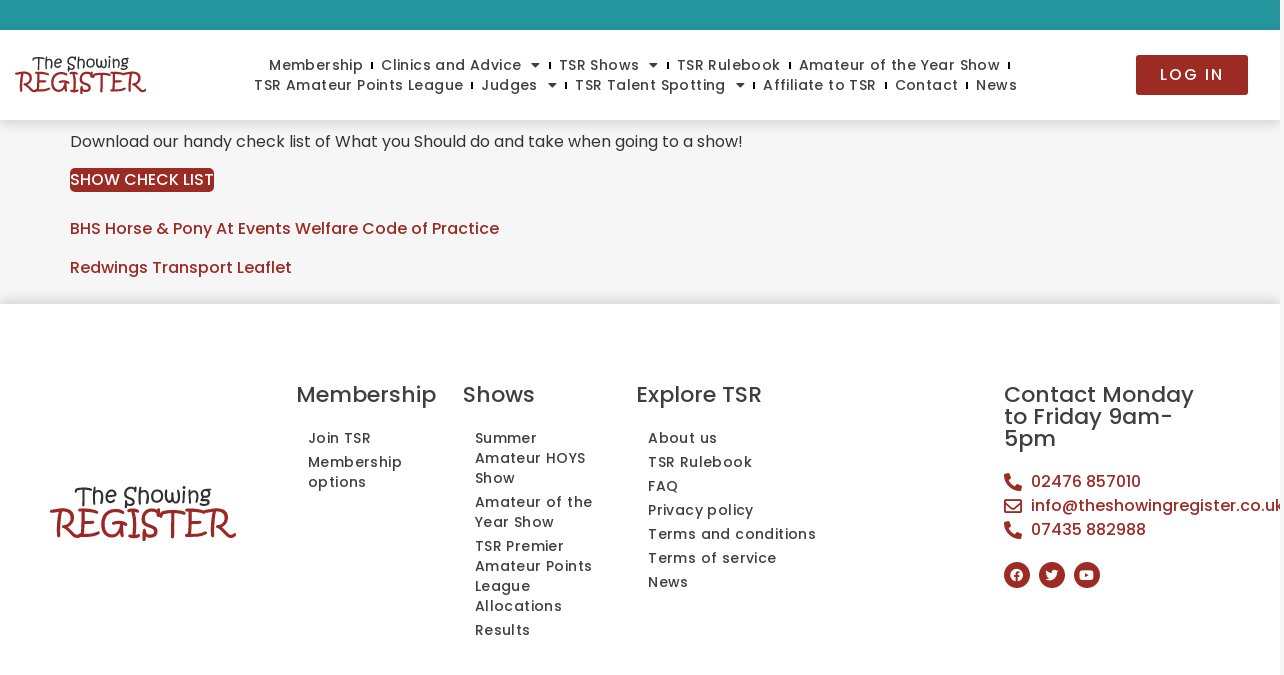

--- FILE ---
content_type: text/html; charset=UTF-8
request_url: https://theshowingregister.co.uk/2023/01/02/show-check-list-what-should-i-take/
body_size: 12622
content:
<!doctype html>
<html lang="en-US">
<head>
	<meta charset="UTF-8">
	<meta name="viewport" content="width=device-width, initial-scale=1">
	<link rel="profile" href="https://gmpg.org/xfn/11">
	<title>Show Check List &#8211; What should I Take? &#8211; The Showing Register</title><link rel="preload" data-rocket-preload as="image" href="https://theshowingregister.co.uk/wp-content/uploads/2022/11/The-Showing-Register-Logo-Black-Centered.svg" fetchpriority="high">
<meta name='robots' content='max-image-preview:large' />

<link rel="alternate" type="application/rss+xml" title="The Showing Register &raquo; Feed" href="https://theshowingregister.co.uk/feed/" />
<link rel="alternate" title="oEmbed (JSON)" type="application/json+oembed" href="https://theshowingregister.co.uk/wp-json/oembed/1.0/embed?url=https%3A%2F%2Ftheshowingregister.co.uk%2F2023%2F01%2F02%2Fshow-check-list-what-should-i-take%2F" />
<link rel="alternate" title="oEmbed (XML)" type="text/xml+oembed" href="https://theshowingregister.co.uk/wp-json/oembed/1.0/embed?url=https%3A%2F%2Ftheshowingregister.co.uk%2F2023%2F01%2F02%2Fshow-check-list-what-should-i-take%2F&#038;format=xml" />
<style id='wp-img-auto-sizes-contain-inline-css'>
img:is([sizes=auto i],[sizes^="auto," i]){contain-intrinsic-size:3000px 1500px}
/*# sourceURL=wp-img-auto-sizes-contain-inline-css */
</style>
<link rel='stylesheet' id='wdp_cart-summary-css' href='https://theshowingregister.co.uk/wp-content/plugins/advanced-dynamic-pricing-for-woocommerce/BaseVersion/assets/css/cart-summary.css?ver=4.11.0' media='all' />
<style id='wp-emoji-styles-inline-css'>

	img.wp-smiley, img.emoji {
		display: inline !important;
		border: none !important;
		box-shadow: none !important;
		height: 1em !important;
		width: 1em !important;
		margin: 0 0.07em !important;
		vertical-align: -0.1em !important;
		background: none !important;
		padding: 0 !important;
	}
/*# sourceURL=wp-emoji-styles-inline-css */
</style>
<link rel='stylesheet' id='wp-block-library-css' href='https://theshowingregister.co.uk/wp-includes/css/dist/block-library/style.min.css?ver=c85448f2a7f4bbb27faf45437c7c9136' media='all' />
<link rel='stylesheet' id='jet-engine-frontend-css' href='https://theshowingregister.co.uk/wp-content/plugins/jet-engine/assets/css/frontend.css?ver=3.8.3' media='all' />
<style id='global-styles-inline-css'>
:root{--wp--preset--aspect-ratio--square: 1;--wp--preset--aspect-ratio--4-3: 4/3;--wp--preset--aspect-ratio--3-4: 3/4;--wp--preset--aspect-ratio--3-2: 3/2;--wp--preset--aspect-ratio--2-3: 2/3;--wp--preset--aspect-ratio--16-9: 16/9;--wp--preset--aspect-ratio--9-16: 9/16;--wp--preset--color--black: #000000;--wp--preset--color--cyan-bluish-gray: #abb8c3;--wp--preset--color--white: #ffffff;--wp--preset--color--pale-pink: #f78da7;--wp--preset--color--vivid-red: #cf2e2e;--wp--preset--color--luminous-vivid-orange: #ff6900;--wp--preset--color--luminous-vivid-amber: #fcb900;--wp--preset--color--light-green-cyan: #7bdcb5;--wp--preset--color--vivid-green-cyan: #00d084;--wp--preset--color--pale-cyan-blue: #8ed1fc;--wp--preset--color--vivid-cyan-blue: #0693e3;--wp--preset--color--vivid-purple: #9b51e0;--wp--preset--gradient--vivid-cyan-blue-to-vivid-purple: linear-gradient(135deg,rgb(6,147,227) 0%,rgb(155,81,224) 100%);--wp--preset--gradient--light-green-cyan-to-vivid-green-cyan: linear-gradient(135deg,rgb(122,220,180) 0%,rgb(0,208,130) 100%);--wp--preset--gradient--luminous-vivid-amber-to-luminous-vivid-orange: linear-gradient(135deg,rgb(252,185,0) 0%,rgb(255,105,0) 100%);--wp--preset--gradient--luminous-vivid-orange-to-vivid-red: linear-gradient(135deg,rgb(255,105,0) 0%,rgb(207,46,46) 100%);--wp--preset--gradient--very-light-gray-to-cyan-bluish-gray: linear-gradient(135deg,rgb(238,238,238) 0%,rgb(169,184,195) 100%);--wp--preset--gradient--cool-to-warm-spectrum: linear-gradient(135deg,rgb(74,234,220) 0%,rgb(151,120,209) 20%,rgb(207,42,186) 40%,rgb(238,44,130) 60%,rgb(251,105,98) 80%,rgb(254,248,76) 100%);--wp--preset--gradient--blush-light-purple: linear-gradient(135deg,rgb(255,206,236) 0%,rgb(152,150,240) 100%);--wp--preset--gradient--blush-bordeaux: linear-gradient(135deg,rgb(254,205,165) 0%,rgb(254,45,45) 50%,rgb(107,0,62) 100%);--wp--preset--gradient--luminous-dusk: linear-gradient(135deg,rgb(255,203,112) 0%,rgb(199,81,192) 50%,rgb(65,88,208) 100%);--wp--preset--gradient--pale-ocean: linear-gradient(135deg,rgb(255,245,203) 0%,rgb(182,227,212) 50%,rgb(51,167,181) 100%);--wp--preset--gradient--electric-grass: linear-gradient(135deg,rgb(202,248,128) 0%,rgb(113,206,126) 100%);--wp--preset--gradient--midnight: linear-gradient(135deg,rgb(2,3,129) 0%,rgb(40,116,252) 100%);--wp--preset--font-size--small: 13px;--wp--preset--font-size--medium: 20px;--wp--preset--font-size--large: 36px;--wp--preset--font-size--x-large: 42px;--wp--preset--spacing--20: 0.44rem;--wp--preset--spacing--30: 0.67rem;--wp--preset--spacing--40: 1rem;--wp--preset--spacing--50: 1.5rem;--wp--preset--spacing--60: 2.25rem;--wp--preset--spacing--70: 3.38rem;--wp--preset--spacing--80: 5.06rem;--wp--preset--shadow--natural: 6px 6px 9px rgba(0, 0, 0, 0.2);--wp--preset--shadow--deep: 12px 12px 50px rgba(0, 0, 0, 0.4);--wp--preset--shadow--sharp: 6px 6px 0px rgba(0, 0, 0, 0.2);--wp--preset--shadow--outlined: 6px 6px 0px -3px rgb(255, 255, 255), 6px 6px rgb(0, 0, 0);--wp--preset--shadow--crisp: 6px 6px 0px rgb(0, 0, 0);}:root { --wp--style--global--content-size: 800px;--wp--style--global--wide-size: 1200px; }:where(body) { margin: 0; }.wp-site-blocks > .alignleft { float: left; margin-right: 2em; }.wp-site-blocks > .alignright { float: right; margin-left: 2em; }.wp-site-blocks > .aligncenter { justify-content: center; margin-left: auto; margin-right: auto; }:where(.wp-site-blocks) > * { margin-block-start: 24px; margin-block-end: 0; }:where(.wp-site-blocks) > :first-child { margin-block-start: 0; }:where(.wp-site-blocks) > :last-child { margin-block-end: 0; }:root { --wp--style--block-gap: 24px; }:root :where(.is-layout-flow) > :first-child{margin-block-start: 0;}:root :where(.is-layout-flow) > :last-child{margin-block-end: 0;}:root :where(.is-layout-flow) > *{margin-block-start: 24px;margin-block-end: 0;}:root :where(.is-layout-constrained) > :first-child{margin-block-start: 0;}:root :where(.is-layout-constrained) > :last-child{margin-block-end: 0;}:root :where(.is-layout-constrained) > *{margin-block-start: 24px;margin-block-end: 0;}:root :where(.is-layout-flex){gap: 24px;}:root :where(.is-layout-grid){gap: 24px;}.is-layout-flow > .alignleft{float: left;margin-inline-start: 0;margin-inline-end: 2em;}.is-layout-flow > .alignright{float: right;margin-inline-start: 2em;margin-inline-end: 0;}.is-layout-flow > .aligncenter{margin-left: auto !important;margin-right: auto !important;}.is-layout-constrained > .alignleft{float: left;margin-inline-start: 0;margin-inline-end: 2em;}.is-layout-constrained > .alignright{float: right;margin-inline-start: 2em;margin-inline-end: 0;}.is-layout-constrained > .aligncenter{margin-left: auto !important;margin-right: auto !important;}.is-layout-constrained > :where(:not(.alignleft):not(.alignright):not(.alignfull)){max-width: var(--wp--style--global--content-size);margin-left: auto !important;margin-right: auto !important;}.is-layout-constrained > .alignwide{max-width: var(--wp--style--global--wide-size);}body .is-layout-flex{display: flex;}.is-layout-flex{flex-wrap: wrap;align-items: center;}.is-layout-flex > :is(*, div){margin: 0;}body .is-layout-grid{display: grid;}.is-layout-grid > :is(*, div){margin: 0;}body{padding-top: 0px;padding-right: 0px;padding-bottom: 0px;padding-left: 0px;}a:where(:not(.wp-element-button)){text-decoration: underline;}:root :where(.wp-element-button, .wp-block-button__link){background-color: #32373c;border-width: 0;color: #fff;font-family: inherit;font-size: inherit;font-style: inherit;font-weight: inherit;letter-spacing: inherit;line-height: inherit;padding-top: calc(0.667em + 2px);padding-right: calc(1.333em + 2px);padding-bottom: calc(0.667em + 2px);padding-left: calc(1.333em + 2px);text-decoration: none;text-transform: inherit;}.has-black-color{color: var(--wp--preset--color--black) !important;}.has-cyan-bluish-gray-color{color: var(--wp--preset--color--cyan-bluish-gray) !important;}.has-white-color{color: var(--wp--preset--color--white) !important;}.has-pale-pink-color{color: var(--wp--preset--color--pale-pink) !important;}.has-vivid-red-color{color: var(--wp--preset--color--vivid-red) !important;}.has-luminous-vivid-orange-color{color: var(--wp--preset--color--luminous-vivid-orange) !important;}.has-luminous-vivid-amber-color{color: var(--wp--preset--color--luminous-vivid-amber) !important;}.has-light-green-cyan-color{color: var(--wp--preset--color--light-green-cyan) !important;}.has-vivid-green-cyan-color{color: var(--wp--preset--color--vivid-green-cyan) !important;}.has-pale-cyan-blue-color{color: var(--wp--preset--color--pale-cyan-blue) !important;}.has-vivid-cyan-blue-color{color: var(--wp--preset--color--vivid-cyan-blue) !important;}.has-vivid-purple-color{color: var(--wp--preset--color--vivid-purple) !important;}.has-black-background-color{background-color: var(--wp--preset--color--black) !important;}.has-cyan-bluish-gray-background-color{background-color: var(--wp--preset--color--cyan-bluish-gray) !important;}.has-white-background-color{background-color: var(--wp--preset--color--white) !important;}.has-pale-pink-background-color{background-color: var(--wp--preset--color--pale-pink) !important;}.has-vivid-red-background-color{background-color: var(--wp--preset--color--vivid-red) !important;}.has-luminous-vivid-orange-background-color{background-color: var(--wp--preset--color--luminous-vivid-orange) !important;}.has-luminous-vivid-amber-background-color{background-color: var(--wp--preset--color--luminous-vivid-amber) !important;}.has-light-green-cyan-background-color{background-color: var(--wp--preset--color--light-green-cyan) !important;}.has-vivid-green-cyan-background-color{background-color: var(--wp--preset--color--vivid-green-cyan) !important;}.has-pale-cyan-blue-background-color{background-color: var(--wp--preset--color--pale-cyan-blue) !important;}.has-vivid-cyan-blue-background-color{background-color: var(--wp--preset--color--vivid-cyan-blue) !important;}.has-vivid-purple-background-color{background-color: var(--wp--preset--color--vivid-purple) !important;}.has-black-border-color{border-color: var(--wp--preset--color--black) !important;}.has-cyan-bluish-gray-border-color{border-color: var(--wp--preset--color--cyan-bluish-gray) !important;}.has-white-border-color{border-color: var(--wp--preset--color--white) !important;}.has-pale-pink-border-color{border-color: var(--wp--preset--color--pale-pink) !important;}.has-vivid-red-border-color{border-color: var(--wp--preset--color--vivid-red) !important;}.has-luminous-vivid-orange-border-color{border-color: var(--wp--preset--color--luminous-vivid-orange) !important;}.has-luminous-vivid-amber-border-color{border-color: var(--wp--preset--color--luminous-vivid-amber) !important;}.has-light-green-cyan-border-color{border-color: var(--wp--preset--color--light-green-cyan) !important;}.has-vivid-green-cyan-border-color{border-color: var(--wp--preset--color--vivid-green-cyan) !important;}.has-pale-cyan-blue-border-color{border-color: var(--wp--preset--color--pale-cyan-blue) !important;}.has-vivid-cyan-blue-border-color{border-color: var(--wp--preset--color--vivid-cyan-blue) !important;}.has-vivid-purple-border-color{border-color: var(--wp--preset--color--vivid-purple) !important;}.has-vivid-cyan-blue-to-vivid-purple-gradient-background{background: var(--wp--preset--gradient--vivid-cyan-blue-to-vivid-purple) !important;}.has-light-green-cyan-to-vivid-green-cyan-gradient-background{background: var(--wp--preset--gradient--light-green-cyan-to-vivid-green-cyan) !important;}.has-luminous-vivid-amber-to-luminous-vivid-orange-gradient-background{background: var(--wp--preset--gradient--luminous-vivid-amber-to-luminous-vivid-orange) !important;}.has-luminous-vivid-orange-to-vivid-red-gradient-background{background: var(--wp--preset--gradient--luminous-vivid-orange-to-vivid-red) !important;}.has-very-light-gray-to-cyan-bluish-gray-gradient-background{background: var(--wp--preset--gradient--very-light-gray-to-cyan-bluish-gray) !important;}.has-cool-to-warm-spectrum-gradient-background{background: var(--wp--preset--gradient--cool-to-warm-spectrum) !important;}.has-blush-light-purple-gradient-background{background: var(--wp--preset--gradient--blush-light-purple) !important;}.has-blush-bordeaux-gradient-background{background: var(--wp--preset--gradient--blush-bordeaux) !important;}.has-luminous-dusk-gradient-background{background: var(--wp--preset--gradient--luminous-dusk) !important;}.has-pale-ocean-gradient-background{background: var(--wp--preset--gradient--pale-ocean) !important;}.has-electric-grass-gradient-background{background: var(--wp--preset--gradient--electric-grass) !important;}.has-midnight-gradient-background{background: var(--wp--preset--gradient--midnight) !important;}.has-small-font-size{font-size: var(--wp--preset--font-size--small) !important;}.has-medium-font-size{font-size: var(--wp--preset--font-size--medium) !important;}.has-large-font-size{font-size: var(--wp--preset--font-size--large) !important;}.has-x-large-font-size{font-size: var(--wp--preset--font-size--x-large) !important;}
:root :where(.wp-block-pullquote){font-size: 1.5em;line-height: 1.6;}
/*# sourceURL=global-styles-inline-css */
</style>
<link rel='stylesheet' id='wapf-frontend-css-css' href='https://theshowingregister.co.uk/wp-content/plugins/advanced-product-fields-for-woocommerce/assets/css/frontend.min.css?ver=1.6.18' media='all' />
<link rel='stylesheet' id='woocommerce-layout-css' href='https://theshowingregister.co.uk/wp-content/plugins/woocommerce/assets/css/woocommerce-layout.css?ver=10.4.3' media='all' />
<link rel='stylesheet' id='woocommerce-smallscreen-css' href='https://theshowingregister.co.uk/wp-content/plugins/woocommerce/assets/css/woocommerce-smallscreen.css?ver=10.4.3' media='only screen and (max-width: 768px)' />
<link rel='stylesheet' id='woocommerce-general-css' href='https://theshowingregister.co.uk/wp-content/plugins/woocommerce/assets/css/woocommerce.css?ver=10.4.3' media='all' />
<style id='woocommerce-inline-inline-css'>
.woocommerce form .form-row .required { visibility: visible; }
/*# sourceURL=woocommerce-inline-inline-css */
</style>
<link rel='stylesheet' id='dce-style-css' href='https://theshowingregister.co.uk/wp-content/plugins/dynamic-content-for-elementor/assets/css/style.min.css?ver=3.4.0' media='all' />
<link rel='stylesheet' id='dce-dynamic-visibility-css' href='https://theshowingregister.co.uk/wp-content/plugins/dynamic-content-for-elementor/assets/css/dynamic-visibility.min.css?ver=3.4.0' media='all' />
<link rel='stylesheet' id='dce-pageScroll-css' href='https://theshowingregister.co.uk/wp-content/plugins/dynamic-content-for-elementor/assets/css/page-scroll.min.css?ver=3.4.0' media='all' />
<link rel='stylesheet' id='hello-elementor-css' href='https://theshowingregister.co.uk/wp-content/themes/hello-elementor/assets/css/reset.css?ver=3.4.6' media='all' />
<link rel='stylesheet' id='hello-elementor-theme-style-css' href='https://theshowingregister.co.uk/wp-content/themes/hello-elementor/assets/css/theme.css?ver=3.4.6' media='all' />
<link rel='stylesheet' id='hello-elementor-header-footer-css' href='https://theshowingregister.co.uk/wp-content/themes/hello-elementor/assets/css/header-footer.css?ver=3.4.6' media='all' />
<link rel='stylesheet' id='elementor-frontend-css' href='https://theshowingregister.co.uk/wp-content/uploads/elementor/css/custom-frontend.min.css?ver=1769711028' media='all' />
<link rel='stylesheet' id='widget-image-css' href='https://theshowingregister.co.uk/wp-content/plugins/elementor/assets/css/widget-image.min.css?ver=3.34.4' media='all' />
<link rel='stylesheet' id='widget-nav-menu-css' href='https://theshowingregister.co.uk/wp-content/uploads/elementor/css/custom-pro-widget-nav-menu.min.css?ver=1769711028' media='all' />
<link rel='stylesheet' id='widget-icon-list-css' href='https://theshowingregister.co.uk/wp-content/uploads/elementor/css/custom-widget-icon-list.min.css?ver=1769711028' media='all' />
<link rel='stylesheet' id='widget-heading-css' href='https://theshowingregister.co.uk/wp-content/plugins/elementor/assets/css/widget-heading.min.css?ver=3.34.4' media='all' />
<link rel='stylesheet' id='widget-social-icons-css' href='https://theshowingregister.co.uk/wp-content/plugins/elementor/assets/css/widget-social-icons.min.css?ver=3.34.4' media='all' />
<link rel='stylesheet' id='e-apple-webkit-css' href='https://theshowingregister.co.uk/wp-content/uploads/elementor/css/custom-apple-webkit.min.css?ver=1769711028' media='all' />
<link rel='stylesheet' id='widget-divider-css' href='https://theshowingregister.co.uk/wp-content/plugins/elementor/assets/css/widget-divider.min.css?ver=3.34.4' media='all' />
<link rel='stylesheet' id='e-shapes-css' href='https://theshowingregister.co.uk/wp-content/plugins/elementor/assets/css/conditionals/shapes.min.css?ver=3.34.4' media='all' />
<link rel='stylesheet' id='elementor-icons-css' href='https://theshowingregister.co.uk/wp-content/plugins/elementor/assets/lib/eicons/css/elementor-icons.min.css?ver=5.46.0' media='all' />
<link rel='stylesheet' id='elementor-post-7-css' href='https://theshowingregister.co.uk/wp-content/uploads/elementor/css/post-7.css?ver=1769711029' media='all' />
<link rel='stylesheet' id='dashicons-css' href='https://theshowingregister.co.uk/wp-includes/css/dashicons.min.css?ver=c85448f2a7f4bbb27faf45437c7c9136' media='all' />
<link rel='stylesheet' id='elementor-post-2872-css' href='https://theshowingregister.co.uk/wp-content/uploads/elementor/css/post-2872.css?ver=1769729718' media='all' />
<link rel='stylesheet' id='elementor-post-116-css' href='https://theshowingregister.co.uk/wp-content/uploads/elementor/css/post-116.css?ver=1769711029' media='all' />
<link rel='stylesheet' id='elementor-post-740-css' href='https://theshowingregister.co.uk/wp-content/uploads/elementor/css/post-740.css?ver=1769711029' media='all' />
<link rel='stylesheet' id='elementor-post-2779-css' href='https://theshowingregister.co.uk/wp-content/uploads/elementor/css/post-2779.css?ver=1769717291' media='all' />
<link rel='stylesheet' id='hello-elementor-child-style-css' href='https://theshowingregister.co.uk/wp-content/themes/hello-theme-child-master/style.css?ver=1.0.0' media='all' />
<link rel='stylesheet' id='ecs-styles-css' href='https://theshowingregister.co.uk/wp-content/plugins/ele-custom-skin/assets/css/ecs-style.css?ver=3.1.9' media='all' />
<link rel='stylesheet' id='elementor-post-4731-css' href='https://theshowingregister.co.uk/wp-content/uploads/elementor/css/post-4731.css?ver=1689277301' media='all' />
<link rel='stylesheet' id='elementor-post-4736-css' href='https://theshowingregister.co.uk/wp-content/uploads/elementor/css/post-4736.css?ver=1689324758' media='all' />
<link rel='stylesheet' id='elementor-post-4804-css' href='https://theshowingregister.co.uk/wp-content/uploads/elementor/css/post-4804.css?ver=1689277255' media='all' />
<link rel='stylesheet' id='elementor-gf-local-roboto-css' href='https://theshowingregister.co.uk/wp-content/uploads/elementor/google-fonts/css/roboto.css?ver=1743095347' media='all' />
<link rel='stylesheet' id='elementor-gf-local-robotoslab-css' href='https://theshowingregister.co.uk/wp-content/uploads/elementor/google-fonts/css/robotoslab.css?ver=1743095351' media='all' />
<link rel='stylesheet' id='elementor-gf-local-poppins-css' href='https://theshowingregister.co.uk/wp-content/uploads/elementor/google-fonts/css/poppins.css?ver=1743095353' media='all' />
<link rel='stylesheet' id='elementor-gf-local-martelsans-css' href='https://theshowingregister.co.uk/wp-content/uploads/elementor/google-fonts/css/martelsans.css?ver=1743095355' media='all' />
<link rel='stylesheet' id='elementor-icons-shared-0-css' href='https://theshowingregister.co.uk/wp-content/plugins/elementor/assets/lib/font-awesome/css/fontawesome.min.css?ver=5.15.3' media='all' />
<link rel='stylesheet' id='elementor-icons-fa-solid-css' href='https://theshowingregister.co.uk/wp-content/plugins/elementor/assets/lib/font-awesome/css/solid.min.css?ver=5.15.3' media='all' />
<link rel='stylesheet' id='elementor-icons-fa-regular-css' href='https://theshowingregister.co.uk/wp-content/plugins/elementor/assets/lib/font-awesome/css/regular.min.css?ver=5.15.3' media='all' />
<link rel='stylesheet' id='elementor-icons-fa-brands-css' href='https://theshowingregister.co.uk/wp-content/plugins/elementor/assets/lib/font-awesome/css/brands.min.css?ver=5.15.3' media='all' />
<link rel='stylesheet' id='wdp_pricing-table-css' href='https://theshowingregister.co.uk/wp-content/plugins/advanced-dynamic-pricing-for-woocommerce/BaseVersion/assets/css/pricing-table.css?ver=4.11.0' media='all' />
<link rel='stylesheet' id='wdp_deals-table-css' href='https://theshowingregister.co.uk/wp-content/plugins/advanced-dynamic-pricing-for-woocommerce/BaseVersion/assets/css/deals-table.css?ver=4.11.0' media='all' />
<script src="https://theshowingregister.co.uk/wp-includes/js/jquery/jquery.min.js?ver=3.7.1" id="jquery-core-js"></script>
<script src="https://theshowingregister.co.uk/wp-includes/js/jquery/jquery-migrate.min.js?ver=3.4.1" id="jquery-migrate-js"></script>
<script src="https://theshowingregister.co.uk/wp-content/plugins/woocommerce/assets/js/jquery-blockui/jquery.blockUI.min.js?ver=2.7.0-wc.10.4.3" id="wc-jquery-blockui-js" defer data-wp-strategy="defer"></script>
<script id="wc-add-to-cart-js-extra">
var wc_add_to_cart_params = {"ajax_url":"/wp-admin/admin-ajax.php","wc_ajax_url":"/?wc-ajax=%%endpoint%%","i18n_view_cart":"View cart","cart_url":"https://theshowingregister.co.uk/cart/","is_cart":"","cart_redirect_after_add":"yes"};
//# sourceURL=wc-add-to-cart-js-extra
</script>
<script src="https://theshowingregister.co.uk/wp-content/plugins/woocommerce/assets/js/frontend/add-to-cart.min.js?ver=10.4.3" id="wc-add-to-cart-js" defer data-wp-strategy="defer"></script>
<script src="https://theshowingregister.co.uk/wp-content/plugins/woocommerce/assets/js/js-cookie/js.cookie.min.js?ver=2.1.4-wc.10.4.3" id="wc-js-cookie-js" defer data-wp-strategy="defer"></script>
<script id="woocommerce-js-extra">
var woocommerce_params = {"ajax_url":"/wp-admin/admin-ajax.php","wc_ajax_url":"/?wc-ajax=%%endpoint%%","i18n_password_show":"Show password","i18n_password_hide":"Hide password"};
//# sourceURL=woocommerce-js-extra
</script>
<script src="https://theshowingregister.co.uk/wp-content/plugins/woocommerce/assets/js/frontend/woocommerce.min.js?ver=10.4.3" id="woocommerce-js" defer data-wp-strategy="defer"></script>
<script id="ecs_ajax_load-js-extra">
var ecs_ajax_params = {"ajaxurl":"https://theshowingregister.co.uk/wp-admin/admin-ajax.php","posts":"{\"page\":0,\"year\":2023,\"monthnum\":1,\"day\":2,\"name\":\"show-check-list-what-should-i-take\",\"error\":\"\",\"m\":\"\",\"p\":0,\"post_parent\":\"\",\"subpost\":\"\",\"subpost_id\":\"\",\"attachment\":\"\",\"attachment_id\":0,\"pagename\":\"\",\"page_id\":0,\"second\":\"\",\"minute\":\"\",\"hour\":\"\",\"w\":0,\"category_name\":\"\",\"tag\":\"\",\"cat\":\"\",\"tag_id\":\"\",\"author\":\"\",\"author_name\":\"\",\"feed\":\"\",\"tb\":\"\",\"paged\":0,\"meta_key\":\"\",\"meta_value\":\"\",\"preview\":\"\",\"s\":\"\",\"sentence\":\"\",\"title\":\"\",\"fields\":\"all\",\"menu_order\":\"\",\"embed\":\"\",\"category__in\":[],\"category__not_in\":[],\"category__and\":[],\"post__in\":[],\"post__not_in\":[],\"post_name__in\":[],\"tag__in\":[],\"tag__not_in\":[],\"tag__and\":[],\"tag_slug__in\":[],\"tag_slug__and\":[],\"post_parent__in\":[],\"post_parent__not_in\":[],\"author__in\":[],\"author__not_in\":[],\"search_columns\":[],\"ignore_sticky_posts\":false,\"suppress_filters\":false,\"cache_results\":true,\"update_post_term_cache\":true,\"update_menu_item_cache\":false,\"lazy_load_term_meta\":true,\"update_post_meta_cache\":true,\"post_type\":\"\",\"posts_per_page\":999,\"nopaging\":false,\"comments_per_page\":\"50\",\"no_found_rows\":false,\"order\":\"DESC\"}"};
//# sourceURL=ecs_ajax_load-js-extra
</script>
<script src="https://theshowingregister.co.uk/wp-content/plugins/ele-custom-skin/assets/js/ecs_ajax_pagination.js?ver=3.1.9" id="ecs_ajax_load-js"></script>
<script src="https://theshowingregister.co.uk/wp-content/plugins/ele-custom-skin/assets/js/ecs.js?ver=3.1.9" id="ecs-script-js"></script>
<link rel="https://api.w.org/" href="https://theshowingregister.co.uk/wp-json/" /><link rel="alternate" title="JSON" type="application/json" href="https://theshowingregister.co.uk/wp-json/wp/v2/posts/2872" /><link rel="EditURI" type="application/rsd+xml" title="RSD" href="https://theshowingregister.co.uk/xmlrpc.php?rsd" />

<link rel="canonical" href="https://theshowingregister.co.uk/2023/01/02/show-check-list-what-should-i-take/" />
<link rel='shortlink' href='https://theshowingregister.co.uk/?p=2872' />
	<noscript><style>.woocommerce-product-gallery{ opacity: 1 !important; }</style></noscript>
	<meta name="generator" content="Elementor 3.34.4; features: additional_custom_breakpoints; settings: css_print_method-external, google_font-enabled, font_display-swap">
        <style type="text/css">
            .wdp_bulk_table_content .wdp_pricing_table_caption { color: #6d6d6d ! important} .wdp_bulk_table_content table thead td { color: #6d6d6d ! important} .wdp_bulk_table_content table thead td { background-color: #efefef ! important} .wdp_bulk_table_content table thead td { higlight_background_color-color: #efefef ! important} .wdp_bulk_table_content table thead td { higlight_text_color: #6d6d6d ! important} .wdp_bulk_table_content table tbody td { color: #6d6d6d ! important} .wdp_bulk_table_content table tbody td { background-color: #ffffff ! important} .wdp_bulk_table_content .wdp_pricing_table_footer { color: #6d6d6d ! important}        </style>
        			<style>
				.e-con.e-parent:nth-of-type(n+4):not(.e-lazyloaded):not(.e-no-lazyload),
				.e-con.e-parent:nth-of-type(n+4):not(.e-lazyloaded):not(.e-no-lazyload) * {
					background-image: none !important;
				}
				@media screen and (max-height: 1024px) {
					.e-con.e-parent:nth-of-type(n+3):not(.e-lazyloaded):not(.e-no-lazyload),
					.e-con.e-parent:nth-of-type(n+3):not(.e-lazyloaded):not(.e-no-lazyload) * {
						background-image: none !important;
					}
				}
				@media screen and (max-height: 640px) {
					.e-con.e-parent:nth-of-type(n+2):not(.e-lazyloaded):not(.e-no-lazyload),
					.e-con.e-parent:nth-of-type(n+2):not(.e-lazyloaded):not(.e-no-lazyload) * {
						background-image: none !important;
					}
				}
			</style>
			<link rel="icon" href="https://theshowingregister.co.uk/wp-content/uploads/2022/11/rosette-100x100.png" sizes="32x32" />
<link rel="icon" href="https://theshowingregister.co.uk/wp-content/uploads/2022/11/rosette.png" sizes="192x192" />
<link rel="apple-touch-icon" href="https://theshowingregister.co.uk/wp-content/uploads/2022/11/rosette.png" />
<meta name="msapplication-TileImage" content="https://theshowingregister.co.uk/wp-content/uploads/2022/11/rosette.png" />
		<style id="wp-custom-css">
			.wapf-field-group{
	margin-bottom:35px
}
div.wapf-input{
	font-size: 22px;
	font-weight: 500;
	margin-top: -20px;
}
div.jet-apb-calendar-date{
	border: solid white 2px
}
div.jet-apb-calendar-date-body{
	background-color:green;
}
.jet-apb-calendar.jet-apb-calendar-date--disabled.jet-apb-calendar-date-body{
	opacity: 0.1 !important;
}
		</style>
		<meta name="generator" content="WP Rocket 3.19.3" data-wpr-features="wpr_oci wpr_desktop" /></head>
<body class="wp-singular post-template-default single single-post postid-2872 single-format-standard wp-embed-responsive wp-theme-hello-elementor wp-child-theme-hello-theme-child-master theme-hello-elementor woocommerce-no-js hello-elementor-default elementor-default elementor-template-full-width elementor-kit-7 elementor-page elementor-page-2872 elementor-page-2779">


<a class="skip-link screen-reader-text" href="#content">Skip to content</a>

		<header  data-elementor-type="header" data-elementor-id="116" class="elementor elementor-116 elementor-location-header" data-elementor-post-type="elementor_library">
			<div class="elementor-element elementor-element-895127d e-con-full elementor-hidden-mobile e-flex e-con e-parent" data-id="895127d" data-element_type="container" data-settings="{&quot;background_background&quot;:&quot;classic&quot;}">
		<div  class="elementor-element elementor-element-f31c793 e-con-full e-flex e-con e-child" data-id="f31c793" data-element_type="container">
				</div>
		<div  class="elementor-element elementor-element-fb8d830 e-con-full e-flex e-con e-child" data-id="fb8d830" data-element_type="container">
				</div>
				</div>
				<section data-dce-background-color="#FFFFFF" class="elementor-section elementor-top-section elementor-element elementor-element-3b66eff elementor-section-full_width elementor-section-content-middle elementor-hidden-mobile elementor-hidden-tablet elementor-section-height-default elementor-section-height-default" data-id="3b66eff" data-element_type="section" data-settings="{&quot;background_background&quot;:&quot;classic&quot;}">
						<div  class="elementor-container elementor-column-gap-default">
					<div class="elementor-column elementor-col-33 elementor-top-column elementor-element elementor-element-844d627" data-id="844d627" data-element_type="column">
			<div class="elementor-widget-wrap elementor-element-populated">
						<div class="elementor-element elementor-element-9569086 elementor-widget elementor-widget-image" data-id="9569086" data-element_type="widget" data-widget_type="image.default">
				<div class="elementor-widget-container">
																<a href="/">
							<img fetchpriority="high" width="800" height="236" src="https://theshowingregister.co.uk/wp-content/uploads/2022/11/The-Showing-Register-Logo-Black-Centered.svg" class="attachment-large size-large wp-image-213" alt="" />								</a>
															</div>
				</div>
					</div>
		</div>
				<div class="elementor-column elementor-col-33 elementor-top-column elementor-element elementor-element-41d1d96" data-id="41d1d96" data-element_type="column">
			<div class="elementor-widget-wrap elementor-element-populated">
						<div class="elementor-element elementor-element-ba856b6 elementor-nav-menu__align-center elementor-widget-laptop__width-initial elementor-nav-menu--dropdown-tablet elementor-nav-menu__text-align-aside elementor-nav-menu--toggle elementor-nav-menu--burger elementor-widget elementor-widget-nav-menu" data-id="ba856b6" data-element_type="widget" data-settings="{&quot;layout&quot;:&quot;horizontal&quot;,&quot;submenu_icon&quot;:{&quot;value&quot;:&quot;&lt;i class=\&quot;fas fa-caret-down\&quot; aria-hidden=\&quot;true\&quot;&gt;&lt;\/i&gt;&quot;,&quot;library&quot;:&quot;fa-solid&quot;},&quot;toggle&quot;:&quot;burger&quot;}" data-widget_type="nav-menu.default">
				<div class="elementor-widget-container">
								<nav aria-label="Menu" class="elementor-nav-menu--main elementor-nav-menu__container elementor-nav-menu--layout-horizontal e--pointer-framed e--animation-fade">
				<ul id="menu-1-ba856b6" class="elementor-nav-menu"><li class="menu-item menu-item-type-post_type menu-item-object-page menu-item-154"><a href="https://theshowingregister.co.uk/membership/" class="elementor-item">Membership</a></li>
<li class="menu-item menu-item-type-post_type menu-item-object-page menu-item-has-children menu-item-157"><a href="https://theshowingregister.co.uk/clinics-and-advice/" class="elementor-item">Clinics and Advice</a>
<ul class="sub-menu elementor-nav-menu--dropdown">
	<li class="menu-item menu-item-type-post_type menu-item-object-page menu-item-125"><a href="https://theshowingregister.co.uk/clinics-and-advice/show-clinics/" class="elementor-sub-item">Clinics</a></li>
	<li class="menu-item menu-item-type-post_type menu-item-object-page menu-item-9098"><a href="https://theshowingregister.co.uk/arena-hire/" class="elementor-sub-item">Arena Hire</a></li>
	<li class="menu-item menu-item-type-post_type menu-item-object-page menu-item-2947"><a href="https://theshowingregister.co.uk/clinics-and-advice/study-training-events/" class="elementor-sub-item">Study and Training Workshops</a></li>
	<li class="menu-item menu-item-type-custom menu-item-object-custom menu-item-6685"><a href="https://theshowingregister.co.uk/wp-content/uploads/2026/01/Trainer-List-for-website-2.pdf" class="elementor-sub-item">Accredited Trainers</a></li>
	<li class="menu-item menu-item-type-post_type menu-item-object-page menu-item-2948"><a href="https://theshowingregister.co.uk/clinics-and-advice/showing-tips-and-advice/" class="elementor-sub-item">Showing tips and advice</a></li>
</ul>
</li>
<li class="menu-item menu-item-type-post_type menu-item-object-page menu-item-has-children menu-item-150"><a href="https://theshowingregister.co.uk/tsr-shows/" class="elementor-item">TSR Shows</a>
<ul class="sub-menu elementor-nav-menu--dropdown">
	<li class="menu-item menu-item-type-post_type menu-item-object-page menu-item-1490"><a href="https://theshowingregister.co.uk/tsr-shows/premier-amateur-show/" class="elementor-sub-item">Summer Amateur HOYS Show</a></li>
	<li class="menu-item menu-item-type-post_type menu-item-object-page menu-item-8198"><a href="https://theshowingregister.co.uk/about-us/a-guide-to-entering-tsr-events/" class="elementor-sub-item">A Guide to Entering TSR Events</a></li>
	<li class="menu-item menu-item-type-custom menu-item-object-custom menu-item-4827"><a href="/results" class="elementor-sub-item">Results</a></li>
</ul>
</li>
<li class="menu-item menu-item-type-post_type menu-item-object-page menu-item-6184"><a href="https://theshowingregister.co.uk/about-us/tsr-rulebook/" class="elementor-item">TSR Rulebook</a></li>
<li class="menu-item menu-item-type-post_type menu-item-object-page menu-item-7142"><a href="https://theshowingregister.co.uk/tsr-shows/amateur-of-the-year-show/" class="elementor-item">Amateur of the Year Show</a></li>
<li class="menu-item menu-item-type-post_type menu-item-object-page menu-item-10812"><a href="https://theshowingregister.co.uk/tsr-achievement-awards/" class="elementor-item">TSR Amateur Points League</a></li>
<li class="menu-item menu-item-type-post_type menu-item-object-page menu-item-has-children menu-item-151"><a href="https://theshowingregister.co.uk/judges/" class="elementor-item">Judges</a>
<ul class="sub-menu elementor-nav-menu--dropdown">
	<li class="menu-item menu-item-type-post_type menu-item-object-page menu-item-6751"><a href="https://theshowingregister.co.uk/judge-memberships/" class="elementor-sub-item">Judge Memberships</a></li>
	<li class="menu-item menu-item-type-post_type menu-item-object-page menu-item-1808"><a href="https://theshowingregister.co.uk/judges/judge-registers/" class="elementor-sub-item">Judge Registers/Apply</a></li>
</ul>
</li>
<li class="menu-item menu-item-type-post_type menu-item-object-page menu-item-has-children menu-item-1442"><a href="https://theshowingregister.co.uk/tsr-pathway/" class="elementor-item">TSR Talent Spotting</a>
<ul class="sub-menu elementor-nav-menu--dropdown">
	<li class="menu-item menu-item-type-post_type menu-item-object-page menu-item-2141"><a href="https://theshowingregister.co.uk/tsr-pathway/amateur-handler-of-the-year/" class="elementor-sub-item">TSR Talent Spotting Finals</a></li>
</ul>
</li>
<li class="menu-item menu-item-type-post_type menu-item-object-page menu-item-10868"><a href="https://theshowingregister.co.uk/affiliate-to-tsr/" class="elementor-item">Affiliate to TSR</a></li>
<li class="menu-item menu-item-type-post_type menu-item-object-page menu-item-3158"><a href="https://theshowingregister.co.uk/contact/" class="elementor-item">Contact</a></li>
<li class="menu-item menu-item-type-post_type menu-item-object-page current_page_parent menu-item-6315"><a href="https://theshowingregister.co.uk/news/" class="elementor-item">News</a></li>
</ul>			</nav>
					<div class="elementor-menu-toggle" role="button" tabindex="0" aria-label="Menu Toggle" aria-expanded="false">
			<i aria-hidden="true" role="presentation" class="elementor-menu-toggle__icon--open eicon-menu-bar"></i><i aria-hidden="true" role="presentation" class="elementor-menu-toggle__icon--close eicon-close"></i>		</div>
					<nav class="elementor-nav-menu--dropdown elementor-nav-menu__container" aria-hidden="true">
				<ul id="menu-2-ba856b6" class="elementor-nav-menu"><li class="menu-item menu-item-type-post_type menu-item-object-page menu-item-154"><a href="https://theshowingregister.co.uk/membership/" class="elementor-item" tabindex="-1">Membership</a></li>
<li class="menu-item menu-item-type-post_type menu-item-object-page menu-item-has-children menu-item-157"><a href="https://theshowingregister.co.uk/clinics-and-advice/" class="elementor-item" tabindex="-1">Clinics and Advice</a>
<ul class="sub-menu elementor-nav-menu--dropdown">
	<li class="menu-item menu-item-type-post_type menu-item-object-page menu-item-125"><a href="https://theshowingregister.co.uk/clinics-and-advice/show-clinics/" class="elementor-sub-item" tabindex="-1">Clinics</a></li>
	<li class="menu-item menu-item-type-post_type menu-item-object-page menu-item-9098"><a href="https://theshowingregister.co.uk/arena-hire/" class="elementor-sub-item" tabindex="-1">Arena Hire</a></li>
	<li class="menu-item menu-item-type-post_type menu-item-object-page menu-item-2947"><a href="https://theshowingregister.co.uk/clinics-and-advice/study-training-events/" class="elementor-sub-item" tabindex="-1">Study and Training Workshops</a></li>
	<li class="menu-item menu-item-type-custom menu-item-object-custom menu-item-6685"><a href="https://theshowingregister.co.uk/wp-content/uploads/2026/01/Trainer-List-for-website-2.pdf" class="elementor-sub-item" tabindex="-1">Accredited Trainers</a></li>
	<li class="menu-item menu-item-type-post_type menu-item-object-page menu-item-2948"><a href="https://theshowingregister.co.uk/clinics-and-advice/showing-tips-and-advice/" class="elementor-sub-item" tabindex="-1">Showing tips and advice</a></li>
</ul>
</li>
<li class="menu-item menu-item-type-post_type menu-item-object-page menu-item-has-children menu-item-150"><a href="https://theshowingregister.co.uk/tsr-shows/" class="elementor-item" tabindex="-1">TSR Shows</a>
<ul class="sub-menu elementor-nav-menu--dropdown">
	<li class="menu-item menu-item-type-post_type menu-item-object-page menu-item-1490"><a href="https://theshowingregister.co.uk/tsr-shows/premier-amateur-show/" class="elementor-sub-item" tabindex="-1">Summer Amateur HOYS Show</a></li>
	<li class="menu-item menu-item-type-post_type menu-item-object-page menu-item-8198"><a href="https://theshowingregister.co.uk/about-us/a-guide-to-entering-tsr-events/" class="elementor-sub-item" tabindex="-1">A Guide to Entering TSR Events</a></li>
	<li class="menu-item menu-item-type-custom menu-item-object-custom menu-item-4827"><a href="/results" class="elementor-sub-item" tabindex="-1">Results</a></li>
</ul>
</li>
<li class="menu-item menu-item-type-post_type menu-item-object-page menu-item-6184"><a href="https://theshowingregister.co.uk/about-us/tsr-rulebook/" class="elementor-item" tabindex="-1">TSR Rulebook</a></li>
<li class="menu-item menu-item-type-post_type menu-item-object-page menu-item-7142"><a href="https://theshowingregister.co.uk/tsr-shows/amateur-of-the-year-show/" class="elementor-item" tabindex="-1">Amateur of the Year Show</a></li>
<li class="menu-item menu-item-type-post_type menu-item-object-page menu-item-10812"><a href="https://theshowingregister.co.uk/tsr-achievement-awards/" class="elementor-item" tabindex="-1">TSR Amateur Points League</a></li>
<li class="menu-item menu-item-type-post_type menu-item-object-page menu-item-has-children menu-item-151"><a href="https://theshowingregister.co.uk/judges/" class="elementor-item" tabindex="-1">Judges</a>
<ul class="sub-menu elementor-nav-menu--dropdown">
	<li class="menu-item menu-item-type-post_type menu-item-object-page menu-item-6751"><a href="https://theshowingregister.co.uk/judge-memberships/" class="elementor-sub-item" tabindex="-1">Judge Memberships</a></li>
	<li class="menu-item menu-item-type-post_type menu-item-object-page menu-item-1808"><a href="https://theshowingregister.co.uk/judges/judge-registers/" class="elementor-sub-item" tabindex="-1">Judge Registers/Apply</a></li>
</ul>
</li>
<li class="menu-item menu-item-type-post_type menu-item-object-page menu-item-has-children menu-item-1442"><a href="https://theshowingregister.co.uk/tsr-pathway/" class="elementor-item" tabindex="-1">TSR Talent Spotting</a>
<ul class="sub-menu elementor-nav-menu--dropdown">
	<li class="menu-item menu-item-type-post_type menu-item-object-page menu-item-2141"><a href="https://theshowingregister.co.uk/tsr-pathway/amateur-handler-of-the-year/" class="elementor-sub-item" tabindex="-1">TSR Talent Spotting Finals</a></li>
</ul>
</li>
<li class="menu-item menu-item-type-post_type menu-item-object-page menu-item-10868"><a href="https://theshowingregister.co.uk/affiliate-to-tsr/" class="elementor-item" tabindex="-1">Affiliate to TSR</a></li>
<li class="menu-item menu-item-type-post_type menu-item-object-page menu-item-3158"><a href="https://theshowingregister.co.uk/contact/" class="elementor-item" tabindex="-1">Contact</a></li>
<li class="menu-item menu-item-type-post_type menu-item-object-page current_page_parent menu-item-6315"><a href="https://theshowingregister.co.uk/news/" class="elementor-item" tabindex="-1">News</a></li>
</ul>			</nav>
						</div>
				</div>
					</div>
		</div>
				<div class="elementor-column elementor-col-33 elementor-top-column elementor-element elementor-element-dc5d164" data-id="dc5d164" data-element_type="column">
			<div class="elementor-widget-wrap elementor-element-populated">
						<div class="elementor-element elementor-element-20391ea elementor-widget elementor-widget-button" data-id="20391ea" data-element_type="widget" data-widget_type="button.default">
				<div class="elementor-widget-container">
									<div class="elementor-button-wrapper">
					<a class="elementor-button elementor-button-link elementor-size-sm" href="https://tsr.gsshowsystem.com/">
						<span class="elementor-button-content-wrapper">
									<span class="elementor-button-text">log in</span>
					</span>
					</a>
				</div>
								</div>
				</div>
					</div>
		</div>
					</div>
		</section>
				<section data-dce-background-color="#FFFFFF" class="elementor-section elementor-top-section elementor-element elementor-element-ed94b36 elementor-section-full_width elementor-section-content-middle elementor-hidden-desktop elementor-hidden-laptop elementor-section-height-default elementor-section-height-default" data-id="ed94b36" data-element_type="section" data-settings="{&quot;background_background&quot;:&quot;classic&quot;}">
						<div  class="elementor-container elementor-column-gap-default">
					<div class="elementor-column elementor-col-33 elementor-top-column elementor-element elementor-element-571a22e" data-id="571a22e" data-element_type="column">
			<div class="elementor-widget-wrap elementor-element-populated">
						<div class="elementor-element elementor-element-80cd587 elementor-widget elementor-widget-image" data-id="80cd587" data-element_type="widget" data-widget_type="image.default">
				<div class="elementor-widget-container">
																<a href="/">
							<img fetchpriority="high" width="800" height="236" src="https://theshowingregister.co.uk/wp-content/uploads/2022/11/The-Showing-Register-Logo-Black-Centered.svg" class="attachment-large size-large wp-image-213" alt="" />								</a>
															</div>
				</div>
					</div>
		</div>
				<div class="elementor-column elementor-col-33 elementor-top-column elementor-element elementor-element-8eae88b" data-id="8eae88b" data-element_type="column" data-settings="{&quot;background_background&quot;:&quot;classic&quot;}">
			<div class="elementor-widget-wrap elementor-element-populated">
						<div class="elementor-element elementor-element-4b017e8 elementor-nav-menu__align-center elementor-nav-menu--stretch elementor-nav-menu--dropdown-tablet elementor-nav-menu__text-align-aside elementor-nav-menu--toggle elementor-nav-menu--burger elementor-widget elementor-widget-nav-menu" data-id="4b017e8" data-element_type="widget" data-settings="{&quot;full_width&quot;:&quot;stretch&quot;,&quot;layout&quot;:&quot;horizontal&quot;,&quot;submenu_icon&quot;:{&quot;value&quot;:&quot;&lt;i class=\&quot;fas fa-caret-down\&quot; aria-hidden=\&quot;true\&quot;&gt;&lt;\/i&gt;&quot;,&quot;library&quot;:&quot;fa-solid&quot;},&quot;toggle&quot;:&quot;burger&quot;}" data-widget_type="nav-menu.default">
				<div class="elementor-widget-container">
								<nav aria-label="Menu" class="elementor-nav-menu--main elementor-nav-menu__container elementor-nav-menu--layout-horizontal e--pointer-underline e--animation-fade">
				<ul id="menu-1-4b017e8" class="elementor-nav-menu"><li class="menu-item menu-item-type-post_type menu-item-object-page menu-item-154"><a href="https://theshowingregister.co.uk/membership/" class="elementor-item">Membership</a></li>
<li class="menu-item menu-item-type-post_type menu-item-object-page menu-item-has-children menu-item-157"><a href="https://theshowingregister.co.uk/clinics-and-advice/" class="elementor-item">Clinics and Advice</a>
<ul class="sub-menu elementor-nav-menu--dropdown">
	<li class="menu-item menu-item-type-post_type menu-item-object-page menu-item-125"><a href="https://theshowingregister.co.uk/clinics-and-advice/show-clinics/" class="elementor-sub-item">Clinics</a></li>
	<li class="menu-item menu-item-type-post_type menu-item-object-page menu-item-9098"><a href="https://theshowingregister.co.uk/arena-hire/" class="elementor-sub-item">Arena Hire</a></li>
	<li class="menu-item menu-item-type-post_type menu-item-object-page menu-item-2947"><a href="https://theshowingregister.co.uk/clinics-and-advice/study-training-events/" class="elementor-sub-item">Study and Training Workshops</a></li>
	<li class="menu-item menu-item-type-custom menu-item-object-custom menu-item-6685"><a href="https://theshowingregister.co.uk/wp-content/uploads/2026/01/Trainer-List-for-website-2.pdf" class="elementor-sub-item">Accredited Trainers</a></li>
	<li class="menu-item menu-item-type-post_type menu-item-object-page menu-item-2948"><a href="https://theshowingregister.co.uk/clinics-and-advice/showing-tips-and-advice/" class="elementor-sub-item">Showing tips and advice</a></li>
</ul>
</li>
<li class="menu-item menu-item-type-post_type menu-item-object-page menu-item-has-children menu-item-150"><a href="https://theshowingregister.co.uk/tsr-shows/" class="elementor-item">TSR Shows</a>
<ul class="sub-menu elementor-nav-menu--dropdown">
	<li class="menu-item menu-item-type-post_type menu-item-object-page menu-item-1490"><a href="https://theshowingregister.co.uk/tsr-shows/premier-amateur-show/" class="elementor-sub-item">Summer Amateur HOYS Show</a></li>
	<li class="menu-item menu-item-type-post_type menu-item-object-page menu-item-8198"><a href="https://theshowingregister.co.uk/about-us/a-guide-to-entering-tsr-events/" class="elementor-sub-item">A Guide to Entering TSR Events</a></li>
	<li class="menu-item menu-item-type-custom menu-item-object-custom menu-item-4827"><a href="/results" class="elementor-sub-item">Results</a></li>
</ul>
</li>
<li class="menu-item menu-item-type-post_type menu-item-object-page menu-item-6184"><a href="https://theshowingregister.co.uk/about-us/tsr-rulebook/" class="elementor-item">TSR Rulebook</a></li>
<li class="menu-item menu-item-type-post_type menu-item-object-page menu-item-7142"><a href="https://theshowingregister.co.uk/tsr-shows/amateur-of-the-year-show/" class="elementor-item">Amateur of the Year Show</a></li>
<li class="menu-item menu-item-type-post_type menu-item-object-page menu-item-10812"><a href="https://theshowingregister.co.uk/tsr-achievement-awards/" class="elementor-item">TSR Amateur Points League</a></li>
<li class="menu-item menu-item-type-post_type menu-item-object-page menu-item-has-children menu-item-151"><a href="https://theshowingregister.co.uk/judges/" class="elementor-item">Judges</a>
<ul class="sub-menu elementor-nav-menu--dropdown">
	<li class="menu-item menu-item-type-post_type menu-item-object-page menu-item-6751"><a href="https://theshowingregister.co.uk/judge-memberships/" class="elementor-sub-item">Judge Memberships</a></li>
	<li class="menu-item menu-item-type-post_type menu-item-object-page menu-item-1808"><a href="https://theshowingregister.co.uk/judges/judge-registers/" class="elementor-sub-item">Judge Registers/Apply</a></li>
</ul>
</li>
<li class="menu-item menu-item-type-post_type menu-item-object-page menu-item-has-children menu-item-1442"><a href="https://theshowingregister.co.uk/tsr-pathway/" class="elementor-item">TSR Talent Spotting</a>
<ul class="sub-menu elementor-nav-menu--dropdown">
	<li class="menu-item menu-item-type-post_type menu-item-object-page menu-item-2141"><a href="https://theshowingregister.co.uk/tsr-pathway/amateur-handler-of-the-year/" class="elementor-sub-item">TSR Talent Spotting Finals</a></li>
</ul>
</li>
<li class="menu-item menu-item-type-post_type menu-item-object-page menu-item-10868"><a href="https://theshowingregister.co.uk/affiliate-to-tsr/" class="elementor-item">Affiliate to TSR</a></li>
<li class="menu-item menu-item-type-post_type menu-item-object-page menu-item-3158"><a href="https://theshowingregister.co.uk/contact/" class="elementor-item">Contact</a></li>
<li class="menu-item menu-item-type-post_type menu-item-object-page current_page_parent menu-item-6315"><a href="https://theshowingregister.co.uk/news/" class="elementor-item">News</a></li>
</ul>			</nav>
					<div class="elementor-menu-toggle" role="button" tabindex="0" aria-label="Menu Toggle" aria-expanded="false">
			<i aria-hidden="true" role="presentation" class="elementor-menu-toggle__icon--open eicon-menu-bar"></i><i aria-hidden="true" role="presentation" class="elementor-menu-toggle__icon--close eicon-close"></i>		</div>
					<nav class="elementor-nav-menu--dropdown elementor-nav-menu__container" aria-hidden="true">
				<ul id="menu-2-4b017e8" class="elementor-nav-menu"><li class="menu-item menu-item-type-post_type menu-item-object-page menu-item-154"><a href="https://theshowingregister.co.uk/membership/" class="elementor-item" tabindex="-1">Membership</a></li>
<li class="menu-item menu-item-type-post_type menu-item-object-page menu-item-has-children menu-item-157"><a href="https://theshowingregister.co.uk/clinics-and-advice/" class="elementor-item" tabindex="-1">Clinics and Advice</a>
<ul class="sub-menu elementor-nav-menu--dropdown">
	<li class="menu-item menu-item-type-post_type menu-item-object-page menu-item-125"><a href="https://theshowingregister.co.uk/clinics-and-advice/show-clinics/" class="elementor-sub-item" tabindex="-1">Clinics</a></li>
	<li class="menu-item menu-item-type-post_type menu-item-object-page menu-item-9098"><a href="https://theshowingregister.co.uk/arena-hire/" class="elementor-sub-item" tabindex="-1">Arena Hire</a></li>
	<li class="menu-item menu-item-type-post_type menu-item-object-page menu-item-2947"><a href="https://theshowingregister.co.uk/clinics-and-advice/study-training-events/" class="elementor-sub-item" tabindex="-1">Study and Training Workshops</a></li>
	<li class="menu-item menu-item-type-custom menu-item-object-custom menu-item-6685"><a href="https://theshowingregister.co.uk/wp-content/uploads/2026/01/Trainer-List-for-website-2.pdf" class="elementor-sub-item" tabindex="-1">Accredited Trainers</a></li>
	<li class="menu-item menu-item-type-post_type menu-item-object-page menu-item-2948"><a href="https://theshowingregister.co.uk/clinics-and-advice/showing-tips-and-advice/" class="elementor-sub-item" tabindex="-1">Showing tips and advice</a></li>
</ul>
</li>
<li class="menu-item menu-item-type-post_type menu-item-object-page menu-item-has-children menu-item-150"><a href="https://theshowingregister.co.uk/tsr-shows/" class="elementor-item" tabindex="-1">TSR Shows</a>
<ul class="sub-menu elementor-nav-menu--dropdown">
	<li class="menu-item menu-item-type-post_type menu-item-object-page menu-item-1490"><a href="https://theshowingregister.co.uk/tsr-shows/premier-amateur-show/" class="elementor-sub-item" tabindex="-1">Summer Amateur HOYS Show</a></li>
	<li class="menu-item menu-item-type-post_type menu-item-object-page menu-item-8198"><a href="https://theshowingregister.co.uk/about-us/a-guide-to-entering-tsr-events/" class="elementor-sub-item" tabindex="-1">A Guide to Entering TSR Events</a></li>
	<li class="menu-item menu-item-type-custom menu-item-object-custom menu-item-4827"><a href="/results" class="elementor-sub-item" tabindex="-1">Results</a></li>
</ul>
</li>
<li class="menu-item menu-item-type-post_type menu-item-object-page menu-item-6184"><a href="https://theshowingregister.co.uk/about-us/tsr-rulebook/" class="elementor-item" tabindex="-1">TSR Rulebook</a></li>
<li class="menu-item menu-item-type-post_type menu-item-object-page menu-item-7142"><a href="https://theshowingregister.co.uk/tsr-shows/amateur-of-the-year-show/" class="elementor-item" tabindex="-1">Amateur of the Year Show</a></li>
<li class="menu-item menu-item-type-post_type menu-item-object-page menu-item-10812"><a href="https://theshowingregister.co.uk/tsr-achievement-awards/" class="elementor-item" tabindex="-1">TSR Amateur Points League</a></li>
<li class="menu-item menu-item-type-post_type menu-item-object-page menu-item-has-children menu-item-151"><a href="https://theshowingregister.co.uk/judges/" class="elementor-item" tabindex="-1">Judges</a>
<ul class="sub-menu elementor-nav-menu--dropdown">
	<li class="menu-item menu-item-type-post_type menu-item-object-page menu-item-6751"><a href="https://theshowingregister.co.uk/judge-memberships/" class="elementor-sub-item" tabindex="-1">Judge Memberships</a></li>
	<li class="menu-item menu-item-type-post_type menu-item-object-page menu-item-1808"><a href="https://theshowingregister.co.uk/judges/judge-registers/" class="elementor-sub-item" tabindex="-1">Judge Registers/Apply</a></li>
</ul>
</li>
<li class="menu-item menu-item-type-post_type menu-item-object-page menu-item-has-children menu-item-1442"><a href="https://theshowingregister.co.uk/tsr-pathway/" class="elementor-item" tabindex="-1">TSR Talent Spotting</a>
<ul class="sub-menu elementor-nav-menu--dropdown">
	<li class="menu-item menu-item-type-post_type menu-item-object-page menu-item-2141"><a href="https://theshowingregister.co.uk/tsr-pathway/amateur-handler-of-the-year/" class="elementor-sub-item" tabindex="-1">TSR Talent Spotting Finals</a></li>
</ul>
</li>
<li class="menu-item menu-item-type-post_type menu-item-object-page menu-item-10868"><a href="https://theshowingregister.co.uk/affiliate-to-tsr/" class="elementor-item" tabindex="-1">Affiliate to TSR</a></li>
<li class="menu-item menu-item-type-post_type menu-item-object-page menu-item-3158"><a href="https://theshowingregister.co.uk/contact/" class="elementor-item" tabindex="-1">Contact</a></li>
<li class="menu-item menu-item-type-post_type menu-item-object-page current_page_parent menu-item-6315"><a href="https://theshowingregister.co.uk/news/" class="elementor-item" tabindex="-1">News</a></li>
</ul>			</nav>
						</div>
				</div>
					</div>
		</div>
				<div class="elementor-column elementor-col-33 elementor-top-column elementor-element elementor-element-851d825" data-id="851d825" data-element_type="column" data-settings="{&quot;background_background&quot;:&quot;classic&quot;}">
			<div class="elementor-widget-wrap elementor-element-populated">
						<div data-dce-text-color="#FFFFFF" class="elementor-element elementor-element-4b2ccf5 elementor-align-end elementor-mobile-align-end elementor-icon-list--layout-traditional elementor-list-item-link-full_width elementor-widget elementor-widget-icon-list" data-id="4b2ccf5" data-element_type="widget" data-settings="{&quot;enabled_visibility&quot;:&quot;yes&quot;,&quot;dce_visibility_selected&quot;:&quot;hide&quot;}" data-widget_type="icon-list.default">
				<div class="elementor-widget-container">
							<ul class="elementor-icon-list-items">
							<li class="elementor-icon-list-item">
											<a href="https://tsr.gsshowsystem.com/">

												<span class="elementor-icon-list-icon">
							<i aria-hidden="true" class="far fa-user-circle"></i>						</span>
										<span class="elementor-icon-list-text">Sign In</span>
											</a>
									</li>
						</ul>
						</div>
				</div>
					</div>
		</div>
					</div>
		</section>
				</header>
				<div  data-elementor-type="wp-post" data-elementor-id="2872" class="elementor elementor-2872" data-elementor-post-type="post">
				<div  class="elementor-element elementor-element-76fb84ff e-flex e-con-boxed e-con e-parent" data-id="76fb84ff" data-element_type="container">
					<div  class="e-con-inner">
				<div class="elementor-element elementor-element-3ae881a2 elementor-widget elementor-widget-text-editor" data-id="3ae881a2" data-element_type="widget" data-widget_type="text-editor.default">
				<div class="elementor-widget-container">
									
<p>Download our handy check list of What you Should do and take when going to a show!</p>

<div class="wp-block-buttons is-layout-flex wp-block-buttons-is-layout-flex">
<div class="wp-block-button"><a class="wp-block-button__link has-white-color has-text-color has-background wp-element-button" style="border-radius: 5px; background-color: #9c2b24;" href="https://theshowingregister.co.uk/wp-content/uploads/2023/03/TSR-Show-Check-List.pdf">SHOW CHECK LIST</a></div>
</div>

<div class="wp-block-spacer" style="height: 25px;" aria-hidden="true"> </div>

<p><a href="https://theshowingregister.co.uk/wp-content/uploads/2023/01/BHS-Code-of-Practice-for-the-Welfare-of-Horses-and-Ponies-at-Events.pdf" target="_blank" rel="noreferrer noopener">BHS Horse &amp; Pony At Events Welfare Code of Practice</a></p>

<p><a href="https://theshowingregister.co.uk/wp-content/uploads/2023/01/Transport-Lft-09-08-Redwings.pdf" target="_blank" rel="noreferrer noopener">Redwings Transport Leaflet</a></p>
								</div>
				</div>
					</div>
				</div>
				</div>
				<footer data-elementor-type="footer" data-elementor-id="740" class="elementor elementor-740 elementor-location-footer" data-elementor-post-type="elementor_library">
					<section data-dce-background-color="#FFFFFF" class="elementor-section elementor-top-section elementor-element elementor-element-f0520bd elementor-section-full_width elementor-section-content-middle elementor-section-height-default elementor-section-height-default" data-id="f0520bd" data-element_type="section" data-settings="{&quot;background_background&quot;:&quot;classic&quot;}">
						<div class="elementor-container elementor-column-gap-default">
					<div class="elementor-column elementor-col-20 elementor-top-column elementor-element elementor-element-1ad5cb3" data-id="1ad5cb3" data-element_type="column">
			<div class="elementor-widget-wrap elementor-element-populated">
						<div class="elementor-element elementor-element-6cf1090 elementor-widget elementor-widget-image" data-id="6cf1090" data-element_type="widget" data-widget_type="image.default">
				<div class="elementor-widget-container">
																<a href="/">
							<img width="800" height="236" src="https://theshowingregister.co.uk/wp-content/uploads/2022/11/The-Showing-Register-Logo-Black-Centered.svg" class="attachment-large size-large wp-image-213" alt="" />								</a>
															</div>
				</div>
					</div>
		</div>
				<div class="elementor-column elementor-col-20 elementor-top-column elementor-element elementor-element-e7bd192" data-id="e7bd192" data-element_type="column">
			<div class="elementor-widget-wrap elementor-element-populated">
						<div class="elementor-element elementor-element-127ad2b elementor-widget elementor-widget-heading" data-id="127ad2b" data-element_type="widget" data-widget_type="heading.default">
				<div class="elementor-widget-container">
					<h3 class="elementor-heading-title elementor-size-default">Membership</h3>				</div>
				</div>
				<div class="elementor-element elementor-element-9d81462 elementor-nav-menu__align-start elementor-nav-menu--dropdown-none elementor-widget elementor-widget-nav-menu" data-id="9d81462" data-element_type="widget" data-settings="{&quot;layout&quot;:&quot;vertical&quot;,&quot;submenu_icon&quot;:{&quot;value&quot;:&quot;&lt;i class=\&quot;fas fa-caret-down\&quot; aria-hidden=\&quot;true\&quot;&gt;&lt;\/i&gt;&quot;,&quot;library&quot;:&quot;fa-solid&quot;}}" data-widget_type="nav-menu.default">
				<div class="elementor-widget-container">
								<nav aria-label="Menu" class="elementor-nav-menu--main elementor-nav-menu__container elementor-nav-menu--layout-vertical e--pointer-underline e--animation-fade">
				<ul id="menu-1-9d81462" class="elementor-nav-menu sm-vertical"><li class="menu-item menu-item-type-post_type menu-item-object-page menu-item-1493"><a href="https://theshowingregister.co.uk/membership/" class="elementor-item">Join TSR</a></li>
<li class="menu-item menu-item-type-custom menu-item-object-custom menu-item-1495"><a href="https://theshowingregister.co.uk/membership/#join" class="elementor-item elementor-item-anchor">Membership options</a></li>
</ul>			</nav>
						<nav class="elementor-nav-menu--dropdown elementor-nav-menu__container" aria-hidden="true">
				<ul id="menu-2-9d81462" class="elementor-nav-menu sm-vertical"><li class="menu-item menu-item-type-post_type menu-item-object-page menu-item-1493"><a href="https://theshowingregister.co.uk/membership/" class="elementor-item" tabindex="-1">Join TSR</a></li>
<li class="menu-item menu-item-type-custom menu-item-object-custom menu-item-1495"><a href="https://theshowingregister.co.uk/membership/#join" class="elementor-item elementor-item-anchor" tabindex="-1">Membership options</a></li>
</ul>			</nav>
						</div>
				</div>
					</div>
		</div>
				<div class="elementor-column elementor-col-20 elementor-top-column elementor-element elementor-element-47c17ab" data-id="47c17ab" data-element_type="column">
			<div class="elementor-widget-wrap elementor-element-populated">
						<div class="elementor-element elementor-element-fc84200 elementor-widget elementor-widget-heading" data-id="fc84200" data-element_type="widget" data-widget_type="heading.default">
				<div class="elementor-widget-container">
					<h3 class="elementor-heading-title elementor-size-default">Shows</h3>				</div>
				</div>
				<div class="elementor-element elementor-element-15a64ed elementor-nav-menu__align-start elementor-nav-menu--dropdown-none elementor-widget elementor-widget-nav-menu" data-id="15a64ed" data-element_type="widget" data-settings="{&quot;layout&quot;:&quot;vertical&quot;,&quot;submenu_icon&quot;:{&quot;value&quot;:&quot;&lt;i class=\&quot;fas fa-caret-down\&quot; aria-hidden=\&quot;true\&quot;&gt;&lt;\/i&gt;&quot;,&quot;library&quot;:&quot;fa-solid&quot;}}" data-widget_type="nav-menu.default">
				<div class="elementor-widget-container">
								<nav aria-label="Menu" class="elementor-nav-menu--main elementor-nav-menu__container elementor-nav-menu--layout-vertical e--pointer-underline e--animation-fade">
				<ul id="menu-1-15a64ed" class="elementor-nav-menu sm-vertical"><li class="menu-item menu-item-type-post_type menu-item-object-page menu-item-1487"><a href="https://theshowingregister.co.uk/tsr-shows/premier-amateur-show/" class="elementor-item">Summer Amateur HOYS Show</a></li>
<li class="menu-item menu-item-type-post_type menu-item-object-page menu-item-7953"><a href="https://theshowingregister.co.uk/tsr-shows/amateur-of-the-year-show/" class="elementor-item">Amateur of the Year Show</a></li>
<li class="menu-item menu-item-type-post_type menu-item-object-page menu-item-7951"><a href="https://theshowingregister.co.uk/tsr-achievement-awards/" class="elementor-item">TSR Premier Amateur Points League Allocations</a></li>
<li class="menu-item menu-item-type-custom menu-item-object-custom menu-item-4826"><a href="/results" class="elementor-item">Results</a></li>
</ul>			</nav>
						<nav class="elementor-nav-menu--dropdown elementor-nav-menu__container" aria-hidden="true">
				<ul id="menu-2-15a64ed" class="elementor-nav-menu sm-vertical"><li class="menu-item menu-item-type-post_type menu-item-object-page menu-item-1487"><a href="https://theshowingregister.co.uk/tsr-shows/premier-amateur-show/" class="elementor-item" tabindex="-1">Summer Amateur HOYS Show</a></li>
<li class="menu-item menu-item-type-post_type menu-item-object-page menu-item-7953"><a href="https://theshowingregister.co.uk/tsr-shows/amateur-of-the-year-show/" class="elementor-item" tabindex="-1">Amateur of the Year Show</a></li>
<li class="menu-item menu-item-type-post_type menu-item-object-page menu-item-7951"><a href="https://theshowingregister.co.uk/tsr-achievement-awards/" class="elementor-item" tabindex="-1">TSR Premier Amateur Points League Allocations</a></li>
<li class="menu-item menu-item-type-custom menu-item-object-custom menu-item-4826"><a href="/results" class="elementor-item" tabindex="-1">Results</a></li>
</ul>			</nav>
						</div>
				</div>
					</div>
		</div>
				<div class="elementor-column elementor-col-20 elementor-top-column elementor-element elementor-element-05ca7e7" data-id="05ca7e7" data-element_type="column">
			<div class="elementor-widget-wrap elementor-element-populated">
						<div class="elementor-element elementor-element-ae9888d elementor-widget elementor-widget-heading" data-id="ae9888d" data-element_type="widget" data-widget_type="heading.default">
				<div class="elementor-widget-container">
					<h3 class="elementor-heading-title elementor-size-default">Explore TSR</h3>				</div>
				</div>
				<div class="elementor-element elementor-element-5e8943e elementor-nav-menu__align-start elementor-nav-menu--dropdown-none elementor-widget elementor-widget-nav-menu" data-id="5e8943e" data-element_type="widget" data-settings="{&quot;layout&quot;:&quot;vertical&quot;,&quot;submenu_icon&quot;:{&quot;value&quot;:&quot;&lt;i class=\&quot;fas fa-caret-down\&quot; aria-hidden=\&quot;true\&quot;&gt;&lt;\/i&gt;&quot;,&quot;library&quot;:&quot;fa-solid&quot;}}" data-widget_type="nav-menu.default">
				<div class="elementor-widget-container">
								<nav aria-label="Menu" class="elementor-nav-menu--main elementor-nav-menu__container elementor-nav-menu--layout-vertical e--pointer-underline e--animation-fade">
				<ul id="menu-1-5e8943e" class="elementor-nav-menu sm-vertical"><li class="menu-item menu-item-type-post_type menu-item-object-page menu-item-2990"><a href="https://theshowingregister.co.uk/about-us/" class="elementor-item">About us</a></li>
<li class="menu-item menu-item-type-post_type menu-item-object-page menu-item-2991"><a href="https://theshowingregister.co.uk/about-us/tsr-rulebook/" class="elementor-item">TSR Rulebook</a></li>
<li class="menu-item menu-item-type-post_type menu-item-object-page menu-item-3008"><a href="https://theshowingregister.co.uk/about-us/faq/" class="elementor-item">FAQ</a></li>
<li class="menu-item menu-item-type-post_type menu-item-object-page menu-item-2988"><a href="https://theshowingregister.co.uk/privacy-policy/" class="elementor-item">Privacy policy</a></li>
<li class="menu-item menu-item-type-post_type menu-item-object-page menu-item-2989"><a href="https://theshowingregister.co.uk/terms-and-conditions/" class="elementor-item">Terms and conditions</a></li>
<li class="menu-item menu-item-type-post_type menu-item-object-page menu-item-3029"><a href="https://theshowingregister.co.uk/terms-of-service/" class="elementor-item">Terms of service</a></li>
<li class="menu-item menu-item-type-post_type menu-item-object-page current_page_parent menu-item-3605"><a href="https://theshowingregister.co.uk/news/" class="elementor-item">News</a></li>
</ul>			</nav>
						<nav class="elementor-nav-menu--dropdown elementor-nav-menu__container" aria-hidden="true">
				<ul id="menu-2-5e8943e" class="elementor-nav-menu sm-vertical"><li class="menu-item menu-item-type-post_type menu-item-object-page menu-item-2990"><a href="https://theshowingregister.co.uk/about-us/" class="elementor-item" tabindex="-1">About us</a></li>
<li class="menu-item menu-item-type-post_type menu-item-object-page menu-item-2991"><a href="https://theshowingregister.co.uk/about-us/tsr-rulebook/" class="elementor-item" tabindex="-1">TSR Rulebook</a></li>
<li class="menu-item menu-item-type-post_type menu-item-object-page menu-item-3008"><a href="https://theshowingregister.co.uk/about-us/faq/" class="elementor-item" tabindex="-1">FAQ</a></li>
<li class="menu-item menu-item-type-post_type menu-item-object-page menu-item-2988"><a href="https://theshowingregister.co.uk/privacy-policy/" class="elementor-item" tabindex="-1">Privacy policy</a></li>
<li class="menu-item menu-item-type-post_type menu-item-object-page menu-item-2989"><a href="https://theshowingregister.co.uk/terms-and-conditions/" class="elementor-item" tabindex="-1">Terms and conditions</a></li>
<li class="menu-item menu-item-type-post_type menu-item-object-page menu-item-3029"><a href="https://theshowingregister.co.uk/terms-of-service/" class="elementor-item" tabindex="-1">Terms of service</a></li>
<li class="menu-item menu-item-type-post_type menu-item-object-page current_page_parent menu-item-3605"><a href="https://theshowingregister.co.uk/news/" class="elementor-item" tabindex="-1">News</a></li>
</ul>			</nav>
						</div>
				</div>
					</div>
		</div>
				<div class="elementor-column elementor-col-20 elementor-top-column elementor-element elementor-element-3938b48" data-id="3938b48" data-element_type="column">
			<div class="elementor-widget-wrap elementor-element-populated">
						<div class="elementor-element elementor-element-4ccaeed elementor-widget elementor-widget-heading" data-id="4ccaeed" data-element_type="widget" data-widget_type="heading.default">
				<div class="elementor-widget-container">
					<h3 class="elementor-heading-title elementor-size-default">Contact
Monday to Friday  9am-5pm</h3>				</div>
				</div>
				<div class="elementor-element elementor-element-a3dd36c elementor-icon-list--layout-traditional elementor-list-item-link-full_width elementor-widget elementor-widget-icon-list" data-id="a3dd36c" data-element_type="widget" data-widget_type="icon-list.default">
				<div class="elementor-widget-container">
							<ul class="elementor-icon-list-items">
							<li class="elementor-icon-list-item">
											<a href="tel:02476%20857010">

												<span class="elementor-icon-list-icon">
							<i aria-hidden="true" class="fas fa-phone-alt"></i>						</span>
										<span class="elementor-icon-list-text">02476 857010</span>
											</a>
									</li>
								<li class="elementor-icon-list-item">
											<a href="mailto:info@theshowingregister.co.uk">

												<span class="elementor-icon-list-icon">
							<i aria-hidden="true" class="far fa-envelope"></i>						</span>
										<span class="elementor-icon-list-text">info@theshowingregister.co.uk</span>
											</a>
									</li>
								<li class="elementor-icon-list-item">
											<span class="elementor-icon-list-icon">
							<i aria-hidden="true" class="fas fa-phone-alt"></i>						</span>
										<span class="elementor-icon-list-text">07435 882988</span>
									</li>
						</ul>
						</div>
				</div>
				<div class="elementor-element elementor-element-f53d97c elementor-shape-circle e-grid-align-left elementor-grid-0 elementor-widget elementor-widget-social-icons" data-id="f53d97c" data-element_type="widget" data-widget_type="social-icons.default">
				<div class="elementor-widget-container">
							<div class="elementor-social-icons-wrapper elementor-grid" role="list">
							<span class="elementor-grid-item" role="listitem">
					<a class="elementor-icon elementor-social-icon elementor-social-icon-facebook elementor-repeater-item-98af4b4" href="https://www.facebook.com/TheShowingRegister" target="_blank">
						<span class="elementor-screen-only">Facebook</span>
						<i aria-hidden="true" class="fab fa-facebook"></i>					</a>
				</span>
							<span class="elementor-grid-item" role="listitem">
					<a class="elementor-icon elementor-social-icon elementor-social-icon-twitter elementor-repeater-item-06809cd" href="https://twitter.com/showingregister" target="_blank">
						<span class="elementor-screen-only">Twitter</span>
						<i aria-hidden="true" class="fab fa-twitter"></i>					</a>
				</span>
							<span class="elementor-grid-item" role="listitem">
					<a class="elementor-icon elementor-social-icon elementor-social-icon-youtube elementor-repeater-item-4c6245a" href="https://www.youtube.com/user/TheShowingRegister" target="_blank">
						<span class="elementor-screen-only">Youtube</span>
						<i aria-hidden="true" class="fab fa-youtube"></i>					</a>
				</span>
					</div>
						</div>
				</div>
					</div>
		</div>
					</div>
		</section>
				<section class="elementor-section elementor-top-section elementor-element elementor-element-af24a00 elementor-section-boxed elementor-section-height-default elementor-section-height-default" data-id="af24a00" data-element_type="section" data-settings="{&quot;background_background&quot;:&quot;classic&quot;}">
						<div class="elementor-container elementor-column-gap-default">
					<div class="elementor-column elementor-col-100 elementor-top-column elementor-element elementor-element-4486f08" data-id="4486f08" data-element_type="column">
			<div class="elementor-widget-wrap elementor-element-populated">
						<div data-dce-text-color="#FFFFFF" class="elementor-element elementor-element-f20bda2 elementor-widget elementor-widget-text-editor" data-id="f20bda2" data-element_type="widget" data-widget_type="text-editor.default">
				<div class="elementor-widget-container">
									© Copyright The Showing Register 2026								</div>
				</div>
				<div data-dce-text-color="#FFFFFF" class="elementor-element elementor-element-f9008b9 elementor-widget elementor-widget-text-editor" data-id="f9008b9" data-element_type="widget" data-widget_type="text-editor.default">
				<div class="elementor-widget-container">
									<p><a href="https://theshowingregister.co.uk/privacy-policy/">Privacy Policy</a> | <a href="https://theshowingregister.co.uk/terms-and-conditions/">Terms and Conditions</a></p>								</div>
				</div>
					</div>
		</div>
					</div>
		</section>
				</footer>
		
<script type="speculationrules">
{"prefetch":[{"source":"document","where":{"and":[{"href_matches":"/*"},{"not":{"href_matches":["/wp-*.php","/wp-admin/*","/wp-content/uploads/*","/wp-content/*","/wp-content/plugins/*","/wp-content/themes/hello-theme-child-master/*","/wp-content/themes/hello-elementor/*","/*\\?(.+)"]}},{"not":{"selector_matches":"a[rel~=\"nofollow\"]"}},{"not":{"selector_matches":".no-prefetch, .no-prefetch a"}}]},"eagerness":"conservative"}]}
</script>
			<script>
				const lazyloadRunObserver = () => {
					const lazyloadBackgrounds = document.querySelectorAll( `.e-con.e-parent:not(.e-lazyloaded)` );
					const lazyloadBackgroundObserver = new IntersectionObserver( ( entries ) => {
						entries.forEach( ( entry ) => {
							if ( entry.isIntersecting ) {
								let lazyloadBackground = entry.target;
								if( lazyloadBackground ) {
									lazyloadBackground.classList.add( 'e-lazyloaded' );
								}
								lazyloadBackgroundObserver.unobserve( entry.target );
							}
						});
					}, { rootMargin: '200px 0px 200px 0px' } );
					lazyloadBackgrounds.forEach( ( lazyloadBackground ) => {
						lazyloadBackgroundObserver.observe( lazyloadBackground );
					} );
				};
				const events = [
					'DOMContentLoaded',
					'elementor/lazyload/observe',
				];
				events.forEach( ( event ) => {
					document.addEventListener( event, lazyloadRunObserver );
				} );
			</script>
				<script>
		(function () {
			var c = document.body.className;
			c = c.replace(/woocommerce-no-js/, 'woocommerce-js');
			document.body.className = c;
		})();
	</script>
	<link rel='stylesheet' id='wc-stripe-blocks-checkout-style-css' href='https://theshowingregister.co.uk/wp-content/plugins/woocommerce-gateway-stripe/build/upe-blocks.css?ver=5149cca93b0373758856' media='all' />
<link rel='stylesheet' id='wc-blocks-style-css' href='https://theshowingregister.co.uk/wp-content/plugins/woocommerce/assets/client/blocks/wc-blocks.css?ver=wc-10.4.3' media='all' />
<script src="https://theshowingregister.co.uk/wp-includes/js/imagesloaded.min.js?ver=5.0.0" id="imagesloaded-js"></script>
<script id="wapf-frontend-js-js-extra">
var wapf_config = {"page_type":"other"};
//# sourceURL=wapf-frontend-js-js-extra
</script>
<script src="https://theshowingregister.co.uk/wp-content/plugins/advanced-product-fields-for-woocommerce/assets/js/frontend.min.js?ver=1.6.18" id="wapf-frontend-js-js"></script>
<script src="https://theshowingregister.co.uk/wp-content/plugins/dynamic-content-for-elementor/assets/js/fix-background-loop.min.js?ver=3.4.0" id="dce-fix-background-loop-js"></script>
<script src="https://theshowingregister.co.uk/wp-content/plugins/dynamic-content-for-elementor/assets/js/settings.min.js?ver=3.4.0" id="dce-settings-js"></script>
<script src="https://theshowingregister.co.uk/wp-content/plugins/dynamic-content-for-elementor/assets/js/scrolling.min.js?ver=3.4.0" id="dce-scrolling-js"></script>
<script src="https://theshowingregister.co.uk/wp-content/plugins/dynamic-content-for-elementor/assets/node/velocity-animate/velocity.min.js?ver=3.4.0" id="dce-velocity-js"></script>
<script src="https://theshowingregister.co.uk/wp-content/plugins/dynamic-content-for-elementor/assets/node/jquery.easing/jquery-easing.min.js?ver=3.4.0" id="jquery-easing-js"></script>
<script src="https://theshowingregister.co.uk/wp-content/plugins/dynamic-content-for-elementor/assets/node/jquery-scrollify/jquery.scrollify.js?ver=3.4.0" id="dce-scrollify-js"></script>
<script src="https://theshowingregister.co.uk/wp-content/plugins/dynamic-content-for-elementor/assets/node/jquery-inertia-scroll/jquery-inertiaScroll.js?ver=3.4.0" id="dce-inertia-scroll-js"></script>
<script src="https://theshowingregister.co.uk/wp-content/plugins/dynamic-content-for-elementor/assets/node/lax.js/lax.min.js?ver=3.4.0" id="dce-lax-lib-js"></script>
<script src="https://theshowingregister.co.uk/wp-content/plugins/elementor/assets/js/webpack.runtime.min.js?ver=3.34.4" id="elementor-webpack-runtime-js"></script>
<script src="https://theshowingregister.co.uk/wp-content/plugins/elementor/assets/js/frontend-modules.min.js?ver=3.34.4" id="elementor-frontend-modules-js"></script>
<script src="https://theshowingregister.co.uk/wp-includes/js/jquery/ui/core.min.js?ver=1.13.3" id="jquery-ui-core-js"></script>
<script id="elementor-frontend-js-before">
var elementorFrontendConfig = {"environmentMode":{"edit":false,"wpPreview":false,"isScriptDebug":false},"i18n":{"shareOnFacebook":"Share on Facebook","shareOnTwitter":"Share on Twitter","pinIt":"Pin it","download":"Download","downloadImage":"Download image","fullscreen":"Fullscreen","zoom":"Zoom","share":"Share","playVideo":"Play Video","previous":"Previous","next":"Next","close":"Close","a11yCarouselPrevSlideMessage":"Previous slide","a11yCarouselNextSlideMessage":"Next slide","a11yCarouselFirstSlideMessage":"This is the first slide","a11yCarouselLastSlideMessage":"This is the last slide","a11yCarouselPaginationBulletMessage":"Go to slide"},"is_rtl":false,"breakpoints":{"xs":0,"sm":480,"md":768,"lg":1025,"xl":1440,"xxl":1600},"responsive":{"breakpoints":{"mobile":{"label":"Mobile Portrait","value":767,"default_value":767,"direction":"max","is_enabled":true},"mobile_extra":{"label":"Mobile Landscape","value":880,"default_value":880,"direction":"max","is_enabled":false},"tablet":{"label":"Tablet Portrait","value":1024,"default_value":1024,"direction":"max","is_enabled":true},"tablet_extra":{"label":"Tablet Landscape","value":1200,"default_value":1200,"direction":"max","is_enabled":false},"laptop":{"label":"Laptop","value":1366,"default_value":1366,"direction":"max","is_enabled":true},"widescreen":{"label":"Widescreen","value":2400,"default_value":2400,"direction":"min","is_enabled":false}},"hasCustomBreakpoints":true},"version":"3.34.4","is_static":false,"experimentalFeatures":{"additional_custom_breakpoints":true,"container":true,"nested-elements":true,"home_screen":true,"global_classes_should_enforce_capabilities":true,"e_variables":true,"cloud-library":true,"e_opt_in_v4_page":true,"e_interactions":true,"e_editor_one":true,"import-export-customization":true,"e_pro_variables":true},"urls":{"assets":"https:\/\/theshowingregister.co.uk\/wp-content\/plugins\/elementor\/assets\/","ajaxurl":"https:\/\/theshowingregister.co.uk\/wp-admin\/admin-ajax.php","uploadUrl":"https:\/\/theshowingregister.co.uk\/wp-content\/uploads"},"nonces":{"floatingButtonsClickTracking":"2f46756500"},"swiperClass":"swiper","settings":{"page":[],"editorPreferences":[],"dynamicooo":[]},"kit":{"body_background_background":"classic","active_breakpoints":["viewport_mobile","viewport_tablet","viewport_laptop"],"global_image_lightbox":"yes","lightbox_enable_counter":"yes","lightbox_enable_fullscreen":"yes","lightbox_enable_zoom":"yes","lightbox_enable_share":"yes","lightbox_title_src":"title","lightbox_description_src":"description","woocommerce_notices_elements":[]},"post":{"id":2872,"title":"Show%20Check%20List%20%E2%80%93%20What%20should%20I%20Take%3F%20%E2%80%93%20The%20Showing%20Register","excerpt":"","featuredImage":"https:\/\/theshowingregister.co.uk\/wp-content\/uploads\/2023\/01\/Line-up-cropped-1.jpg"}};
//# sourceURL=elementor-frontend-js-before
</script>
<script src="https://theshowingregister.co.uk/wp-content/plugins/elementor/assets/js/frontend.min.js?ver=3.34.4" id="elementor-frontend-js"></script>
<script src="https://theshowingregister.co.uk/wp-content/plugins/elementor-pro/assets/lib/smartmenus/jquery.smartmenus.min.js?ver=1.2.1" id="smartmenus-js"></script>
<script src="https://theshowingregister.co.uk/wp-content/plugins/woocommerce/assets/js/sourcebuster/sourcebuster.min.js?ver=10.4.3" id="sourcebuster-js-js"></script>
<script id="wc-order-attribution-js-extra">
var wc_order_attribution = {"params":{"lifetime":1.0e-5,"session":30,"base64":false,"ajaxurl":"https://theshowingregister.co.uk/wp-admin/admin-ajax.php","prefix":"wc_order_attribution_","allowTracking":true},"fields":{"source_type":"current.typ","referrer":"current_add.rf","utm_campaign":"current.cmp","utm_source":"current.src","utm_medium":"current.mdm","utm_content":"current.cnt","utm_id":"current.id","utm_term":"current.trm","utm_source_platform":"current.plt","utm_creative_format":"current.fmt","utm_marketing_tactic":"current.tct","session_entry":"current_add.ep","session_start_time":"current_add.fd","session_pages":"session.pgs","session_count":"udata.vst","user_agent":"udata.uag"}};
//# sourceURL=wc-order-attribution-js-extra
</script>
<script src="https://theshowingregister.co.uk/wp-content/plugins/woocommerce/assets/js/frontend/order-attribution.min.js?ver=10.4.3" id="wc-order-attribution-js"></script>
<script id="wdp_deals-js-extra">
var script_data = {"ajaxurl":"https://theshowingregister.co.uk/wp-admin/admin-ajax.php","js_init_trigger":""};
//# sourceURL=wdp_deals-js-extra
</script>
<script src="https://theshowingregister.co.uk/wp-content/plugins/advanced-dynamic-pricing-for-woocommerce/BaseVersion/assets/js/frontend.js?ver=4.11.0" id="wdp_deals-js"></script>
<script src="https://theshowingregister.co.uk/wp-content/plugins/elementor-pro/assets/js/webpack-pro.runtime.min.js?ver=3.34.4" id="elementor-pro-webpack-runtime-js"></script>
<script src="https://theshowingregister.co.uk/wp-includes/js/dist/hooks.min.js?ver=dd5603f07f9220ed27f1" id="wp-hooks-js"></script>
<script src="https://theshowingregister.co.uk/wp-includes/js/dist/i18n.min.js?ver=c26c3dc7bed366793375" id="wp-i18n-js"></script>
<script id="wp-i18n-js-after">
wp.i18n.setLocaleData( { 'text direction\u0004ltr': [ 'ltr' ] } );
//# sourceURL=wp-i18n-js-after
</script>
<script id="elementor-pro-frontend-js-before">
var ElementorProFrontendConfig = {"ajaxurl":"https:\/\/theshowingregister.co.uk\/wp-admin\/admin-ajax.php","nonce":"fef23494f7","urls":{"assets":"https:\/\/theshowingregister.co.uk\/wp-content\/plugins\/elementor-pro\/assets\/","rest":"https:\/\/theshowingregister.co.uk\/wp-json\/"},"settings":{"lazy_load_background_images":true},"popup":{"hasPopUps":true},"shareButtonsNetworks":{"facebook":{"title":"Facebook","has_counter":true},"twitter":{"title":"Twitter"},"linkedin":{"title":"LinkedIn","has_counter":true},"pinterest":{"title":"Pinterest","has_counter":true},"reddit":{"title":"Reddit","has_counter":true},"vk":{"title":"VK","has_counter":true},"odnoklassniki":{"title":"OK","has_counter":true},"tumblr":{"title":"Tumblr"},"digg":{"title":"Digg"},"skype":{"title":"Skype"},"stumbleupon":{"title":"StumbleUpon","has_counter":true},"mix":{"title":"Mix"},"telegram":{"title":"Telegram"},"pocket":{"title":"Pocket","has_counter":true},"xing":{"title":"XING","has_counter":true},"whatsapp":{"title":"WhatsApp"},"email":{"title":"Email"},"print":{"title":"Print"},"x-twitter":{"title":"X"},"threads":{"title":"Threads"}},"woocommerce":{"menu_cart":{"cart_page_url":"https:\/\/theshowingregister.co.uk\/cart\/","checkout_page_url":"https:\/\/theshowingregister.co.uk\/checkout\/","fragments_nonce":"eea28cd914"}},"facebook_sdk":{"lang":"en_US","app_id":""},"lottie":{"defaultAnimationUrl":"https:\/\/theshowingregister.co.uk\/wp-content\/plugins\/elementor-pro\/modules\/lottie\/assets\/animations\/default.json"}};
//# sourceURL=elementor-pro-frontend-js-before
</script>
<script src="https://theshowingregister.co.uk/wp-content/plugins/elementor-pro/assets/js/frontend.min.js?ver=3.34.4" id="elementor-pro-frontend-js"></script>
<script src="https://theshowingregister.co.uk/wp-content/plugins/elementor-pro/assets/js/elements-handlers.min.js?ver=3.34.4" id="pro-elements-handlers-js"></script>

</body>
</html>

<!-- This website is like a Rocket, isn't it? Performance optimized by WP Rocket. Learn more: https://wp-rocket.me -->

--- FILE ---
content_type: text/css; charset=utf-8
request_url: https://theshowingregister.co.uk/wp-content/uploads/elementor/css/post-2872.css?ver=1769729718
body_size: -390
content:
.elementor-2872 .elementor-element.elementor-element-76fb84ff{--display:flex;}

--- FILE ---
content_type: text/css; charset=utf-8
request_url: https://theshowingregister.co.uk/wp-content/uploads/elementor/css/post-116.css?ver=1769711029
body_size: 1372
content:
.elementor-116 .elementor-element.elementor-element-895127d{--display:flex;--flex-direction:row;--container-widget-width:calc( ( 1 - var( --container-widget-flex-grow ) ) * 100% );--container-widget-height:100%;--container-widget-flex-grow:1;--container-widget-align-self:stretch;--flex-wrap-mobile:wrap;--align-items:stretch;--gap:10px 10px;--row-gap:10px;--column-gap:10px;box-shadow:0px 5px 10px 0px rgba(0, 0, 0, 0.12);--padding-top:0px;--padding-bottom:0px;--padding-left:50px;--padding-right:50px;--z-index:90;}.elementor-116 .elementor-element.elementor-element-895127d:not(.elementor-motion-effects-element-type-background), .elementor-116 .elementor-element.elementor-element-895127d > .elementor-motion-effects-container > .elementor-motion-effects-layer{background-color:var( --e-global-color-accent );}.elementor-116 .elementor-element.elementor-element-f31c793{--display:flex;--padding-top:0px;--padding-bottom:0px;--padding-left:0px;--padding-right:0px;}.elementor-116 .elementor-element.elementor-element-fb8d830{--display:flex;--padding-top:0px;--padding-bottom:0px;--padding-left:0px;--padding-right:0px;}.elementor-116 .elementor-element.elementor-element-3b66eff > .elementor-container > .elementor-column > .elementor-widget-wrap{align-content:center;align-items:center;}.elementor-116 .elementor-element.elementor-element-3b66eff:not(.elementor-motion-effects-element-type-background), .elementor-116 .elementor-element.elementor-element-3b66eff > .elementor-motion-effects-container > .elementor-motion-effects-layer{background-color:#FFFFFF;}.elementor-116 .elementor-element.elementor-element-3b66eff{box-shadow:0px 5px 10px 0px rgba(0, 0, 0, 0.12);transition:background 0.3s, border 0.3s, border-radius 0.3s, box-shadow 0.3s;padding:20px 50px 20px 50px;z-index:90;}.elementor-116 .elementor-element.elementor-element-3b66eff > .elementor-background-overlay{transition:background 0.3s, border-radius 0.3s, opacity 0.3s;}.elementor-bc-flex-widget .elementor-116 .elementor-element.elementor-element-844d627.elementor-column .elementor-widget-wrap{align-items:center;}.elementor-116 .elementor-element.elementor-element-844d627.elementor-column.elementor-element[data-element_type="column"] > .elementor-widget-wrap.elementor-element-populated{align-content:center;align-items:center;}.elementor-116 .elementor-element.elementor-element-844d627 > .elementor-element-populated{padding:0px 0px 0px 0px;}.elementor-116 .elementor-element.elementor-element-9569086 > .elementor-widget-container{margin:0px 0px 0px 0px;padding:0px 0px 0px 0px;}.elementor-116 .elementor-element.elementor-element-9569086{text-align:start;}.elementor-116 .elementor-element.elementor-element-9569086 img{width:85%;}.elementor-bc-flex-widget .elementor-116 .elementor-element.elementor-element-41d1d96.elementor-column .elementor-widget-wrap{align-items:center;}.elementor-116 .elementor-element.elementor-element-41d1d96.elementor-column.elementor-element[data-element_type="column"] > .elementor-widget-wrap.elementor-element-populated{align-content:center;align-items:center;}.elementor-116 .elementor-element.elementor-element-ba856b6 > .elementor-widget-container{margin:0px 0px 0px 0px;padding:0px 0px 0px 0px;}.elementor-116 .elementor-element.elementor-element-ba856b6.elementor-element{--flex-grow:0;--flex-shrink:0;}.elementor-116 .elementor-element.elementor-element-ba856b6 .elementor-menu-toggle{margin:0 auto;}.elementor-116 .elementor-element.elementor-element-ba856b6 .elementor-nav-menu .elementor-item{font-size:15px;letter-spacing:0.4px;}.elementor-116 .elementor-element.elementor-element-ba856b6 .elementor-nav-menu--main .elementor-item{color:var( --e-global-color-secondary );fill:var( --e-global-color-secondary );padding-top:0px;padding-bottom:0px;}.elementor-116 .elementor-element.elementor-element-ba856b6 .elementor-nav-menu--main .elementor-item:hover,
					.elementor-116 .elementor-element.elementor-element-ba856b6 .elementor-nav-menu--main .elementor-item.elementor-item-active,
					.elementor-116 .elementor-element.elementor-element-ba856b6 .elementor-nav-menu--main .elementor-item.highlighted,
					.elementor-116 .elementor-element.elementor-element-ba856b6 .elementor-nav-menu--main .elementor-item:focus{color:var( --e-global-color-primary );fill:var( --e-global-color-primary );}.elementor-116 .elementor-element.elementor-element-ba856b6 .elementor-nav-menu--main:not(.e--pointer-framed) .elementor-item:before,
					.elementor-116 .elementor-element.elementor-element-ba856b6 .elementor-nav-menu--main:not(.e--pointer-framed) .elementor-item:after{background-color:#FFFFFF;}.elementor-116 .elementor-element.elementor-element-ba856b6 .e--pointer-framed .elementor-item:before,
					.elementor-116 .elementor-element.elementor-element-ba856b6 .e--pointer-framed .elementor-item:after{border-color:#FFFFFF;}.elementor-116 .elementor-element.elementor-element-ba856b6{--e-nav-menu-divider-content:"";--e-nav-menu-divider-style:solid;}.elementor-116 .elementor-element.elementor-element-ba856b6 .e--pointer-framed .elementor-item:before{border-width:2px;}.elementor-116 .elementor-element.elementor-element-ba856b6 .e--pointer-framed.e--animation-draw .elementor-item:before{border-width:0 0 2px 2px;}.elementor-116 .elementor-element.elementor-element-ba856b6 .e--pointer-framed.e--animation-draw .elementor-item:after{border-width:2px 2px 0 0;}.elementor-116 .elementor-element.elementor-element-ba856b6 .e--pointer-framed.e--animation-corners .elementor-item:before{border-width:2px 0 0 2px;}.elementor-116 .elementor-element.elementor-element-ba856b6 .e--pointer-framed.e--animation-corners .elementor-item:after{border-width:0 2px 2px 0;}.elementor-116 .elementor-element.elementor-element-ba856b6 .e--pointer-underline .elementor-item:after,
					 .elementor-116 .elementor-element.elementor-element-ba856b6 .e--pointer-overline .elementor-item:before,
					 .elementor-116 .elementor-element.elementor-element-ba856b6 .e--pointer-double-line .elementor-item:before,
					 .elementor-116 .elementor-element.elementor-element-ba856b6 .e--pointer-double-line .elementor-item:after{height:2px;}.elementor-116 .elementor-element.elementor-element-ba856b6 .elementor-nav-menu--main > .elementor-nav-menu > li > .elementor-nav-menu--dropdown, .elementor-116 .elementor-element.elementor-element-ba856b6 .elementor-nav-menu__container.elementor-nav-menu--dropdown{margin-top:39px !important;}.elementor-bc-flex-widget .elementor-116 .elementor-element.elementor-element-dc5d164.elementor-column .elementor-widget-wrap{align-items:center;}.elementor-116 .elementor-element.elementor-element-dc5d164.elementor-column.elementor-element[data-element_type="column"] > .elementor-widget-wrap.elementor-element-populated{align-content:center;align-items:center;}.elementor-116 .elementor-element.elementor-element-ed94b36 > .elementor-container > .elementor-column > .elementor-widget-wrap{align-content:center;align-items:center;}.elementor-116 .elementor-element.elementor-element-ed94b36:not(.elementor-motion-effects-element-type-background), .elementor-116 .elementor-element.elementor-element-ed94b36 > .elementor-motion-effects-container > .elementor-motion-effects-layer{background-color:#FFFFFF;}.elementor-116 .elementor-element.elementor-element-ed94b36{box-shadow:0px 5px 10px 0px rgba(0, 0, 0, 0.12);transition:background 0.3s, border 0.3s, border-radius 0.3s, box-shadow 0.3s;padding:20px 50px 20px 50px;z-index:2;}.elementor-116 .elementor-element.elementor-element-ed94b36 > .elementor-background-overlay{transition:background 0.3s, border-radius 0.3s, opacity 0.3s;}.elementor-bc-flex-widget .elementor-116 .elementor-element.elementor-element-571a22e.elementor-column .elementor-widget-wrap{align-items:center;}.elementor-116 .elementor-element.elementor-element-571a22e.elementor-column.elementor-element[data-element_type="column"] > .elementor-widget-wrap.elementor-element-populated{align-content:center;align-items:center;}.elementor-116 .elementor-element.elementor-element-571a22e > .elementor-element-populated{padding:0px 0px 0px 0px;}.elementor-116 .elementor-element.elementor-element-80cd587 > .elementor-widget-container{margin:0px 0px 0px 0px;padding:0px 0px 0px 0px;}.elementor-116 .elementor-element.elementor-element-80cd587{text-align:start;}.elementor-116 .elementor-element.elementor-element-80cd587 img{width:85%;}.elementor-116 .elementor-element.elementor-element-8eae88b:not(.elementor-motion-effects-element-type-background) > .elementor-widget-wrap, .elementor-116 .elementor-element.elementor-element-8eae88b > .elementor-widget-wrap > .elementor-motion-effects-container > .elementor-motion-effects-layer{background-color:var( --e-global-color-primary );}.elementor-bc-flex-widget .elementor-116 .elementor-element.elementor-element-8eae88b.elementor-column .elementor-widget-wrap{align-items:center;}.elementor-116 .elementor-element.elementor-element-8eae88b.elementor-column.elementor-element[data-element_type="column"] > .elementor-widget-wrap.elementor-element-populated{align-content:center;align-items:center;}.elementor-116 .elementor-element.elementor-element-8eae88b > .elementor-element-populated{transition:background 0.3s, border 0.3s, border-radius 0.3s, box-shadow 0.3s;}.elementor-116 .elementor-element.elementor-element-8eae88b > .elementor-element-populated > .elementor-background-overlay{transition:background 0.3s, border-radius 0.3s, opacity 0.3s;}.elementor-116 .elementor-element.elementor-element-4b017e8 > .elementor-widget-container{margin:0px 0px 0px 0px;padding:0px 0px 0px 0px;}.elementor-116 .elementor-element.elementor-element-4b017e8 .elementor-menu-toggle{margin-right:auto;background-color:#02010100;}.elementor-116 .elementor-element.elementor-element-4b017e8 .elementor-nav-menu .elementor-item{font-size:14px;letter-spacing:0.4px;}.elementor-116 .elementor-element.elementor-element-4b017e8 .elementor-nav-menu--main .elementor-item{color:var( --e-global-color-secondary );fill:var( --e-global-color-secondary );padding-top:0px;padding-bottom:0px;}.elementor-116 .elementor-element.elementor-element-4b017e8 .elementor-nav-menu--main .elementor-item:hover,
					.elementor-116 .elementor-element.elementor-element-4b017e8 .elementor-nav-menu--main .elementor-item.elementor-item-active,
					.elementor-116 .elementor-element.elementor-element-4b017e8 .elementor-nav-menu--main .elementor-item.highlighted,
					.elementor-116 .elementor-element.elementor-element-4b017e8 .elementor-nav-menu--main .elementor-item:focus{color:var( --e-global-color-primary );fill:var( --e-global-color-primary );}.elementor-116 .elementor-element.elementor-element-4b017e8 .elementor-nav-menu--main:not(.e--pointer-framed) .elementor-item:before,
					.elementor-116 .elementor-element.elementor-element-4b017e8 .elementor-nav-menu--main:not(.e--pointer-framed) .elementor-item:after{background-color:#FFFFFF;}.elementor-116 .elementor-element.elementor-element-4b017e8 .e--pointer-framed .elementor-item:before,
					.elementor-116 .elementor-element.elementor-element-4b017e8 .e--pointer-framed .elementor-item:after{border-color:#FFFFFF;}.elementor-116 .elementor-element.elementor-element-4b017e8 .e--pointer-framed .elementor-item:before{border-width:2px;}.elementor-116 .elementor-element.elementor-element-4b017e8 .e--pointer-framed.e--animation-draw .elementor-item:before{border-width:0 0 2px 2px;}.elementor-116 .elementor-element.elementor-element-4b017e8 .e--pointer-framed.e--animation-draw .elementor-item:after{border-width:2px 2px 0 0;}.elementor-116 .elementor-element.elementor-element-4b017e8 .e--pointer-framed.e--animation-corners .elementor-item:before{border-width:2px 0 0 2px;}.elementor-116 .elementor-element.elementor-element-4b017e8 .e--pointer-framed.e--animation-corners .elementor-item:after{border-width:0 2px 2px 0;}.elementor-116 .elementor-element.elementor-element-4b017e8 .e--pointer-underline .elementor-item:after,
					 .elementor-116 .elementor-element.elementor-element-4b017e8 .e--pointer-overline .elementor-item:before,
					 .elementor-116 .elementor-element.elementor-element-4b017e8 .e--pointer-double-line .elementor-item:before,
					 .elementor-116 .elementor-element.elementor-element-4b017e8 .e--pointer-double-line .elementor-item:after{height:2px;}.elementor-116 .elementor-element.elementor-element-4b017e8 .elementor-nav-menu--dropdown a:hover,
					.elementor-116 .elementor-element.elementor-element-4b017e8 .elementor-nav-menu--dropdown a:focus,
					.elementor-116 .elementor-element.elementor-element-4b017e8 .elementor-nav-menu--dropdown a.elementor-item-active,
					.elementor-116 .elementor-element.elementor-element-4b017e8 .elementor-nav-menu--dropdown a.highlighted{background-color:var( --e-global-color-primary );}.elementor-116 .elementor-element.elementor-element-4b017e8 div.elementor-menu-toggle{color:#FFFFFF;}.elementor-116 .elementor-element.elementor-element-4b017e8 div.elementor-menu-toggle svg{fill:#FFFFFF;}.elementor-116 .elementor-element.elementor-element-851d825:not(.elementor-motion-effects-element-type-background) > .elementor-widget-wrap, .elementor-116 .elementor-element.elementor-element-851d825 > .elementor-widget-wrap > .elementor-motion-effects-container > .elementor-motion-effects-layer{background-color:var( --e-global-color-primary );}.elementor-bc-flex-widget .elementor-116 .elementor-element.elementor-element-851d825.elementor-column .elementor-widget-wrap{align-items:center;}.elementor-116 .elementor-element.elementor-element-851d825.elementor-column.elementor-element[data-element_type="column"] > .elementor-widget-wrap.elementor-element-populated{align-content:center;align-items:center;}.elementor-116 .elementor-element.elementor-element-851d825 > .elementor-element-populated{transition:background 0.3s, border 0.3s, border-radius 0.3s, box-shadow 0.3s;}.elementor-116 .elementor-element.elementor-element-851d825 > .elementor-element-populated > .elementor-background-overlay{transition:background 0.3s, border-radius 0.3s, opacity 0.3s;}.elementor-116 .elementor-element.elementor-element-4b2ccf5 .elementor-icon-list-icon i{color:#FFFFFF;transition:color 0.3s;}.elementor-116 .elementor-element.elementor-element-4b2ccf5 .elementor-icon-list-icon svg{fill:#FFFFFF;transition:fill 0.3s;}.elementor-116 .elementor-element.elementor-element-4b2ccf5{--e-icon-list-icon-size:25px;--icon-vertical-offset:0px;}.elementor-116 .elementor-element.elementor-element-4b2ccf5 .elementor-icon-list-item > .elementor-icon-list-text, .elementor-116 .elementor-element.elementor-element-4b2ccf5 .elementor-icon-list-item > a{font-size:18px;}.elementor-116 .elementor-element.elementor-element-4b2ccf5 .elementor-icon-list-text{color:#FFFFFF;transition:color 0.3s;}@media(min-width:768px){.elementor-116 .elementor-element.elementor-element-f31c793{--width:83.672%;}.elementor-116 .elementor-element.elementor-element-fb8d830{--width:16.295%;}.elementor-116 .elementor-element.elementor-element-844d627{width:12%;}.elementor-116 .elementor-element.elementor-element-41d1d96{width:77.807%;}.elementor-116 .elementor-element.elementor-element-dc5d164{width:9.765%;}}@media(max-width:1366px) and (min-width:768px){.elementor-116 .elementor-element.elementor-element-f31c793{--width:75%;}.elementor-116 .elementor-element.elementor-element-fb8d830{--width:25%;}.elementor-116 .elementor-element.elementor-element-844d627{width:15%;}.elementor-116 .elementor-element.elementor-element-41d1d96{width:100%;}.elementor-116 .elementor-element.elementor-element-dc5d164{width:16%;}}@media(max-width:1024px) and (min-width:768px){.elementor-116 .elementor-element.elementor-element-571a22e{width:100%;}.elementor-116 .elementor-element.elementor-element-8eae88b{width:50%;}.elementor-116 .elementor-element.elementor-element-851d825{width:50%;}}@media(max-width:1366px){.elementor-116 .elementor-element.elementor-element-895127d{--padding-top:15px;--padding-bottom:15px;--padding-left:15px;--padding-right:15px;}.elementor-116 .elementor-element.elementor-element-3b66eff{padding:15px 15px 15px 15px;}.elementor-116 .elementor-element.elementor-element-9569086 img{width:100%;}.elementor-116 .elementor-element.elementor-element-ba856b6{width:var( --container-widget-width, 959.778px );max-width:959.778px;--container-widget-width:959.778px;--container-widget-flex-grow:0;}.elementor-116 .elementor-element.elementor-element-ba856b6 .elementor-nav-menu .elementor-item{font-size:14px;}.elementor-116 .elementor-element.elementor-element-ba856b6 .elementor-nav-menu--main .elementor-item{padding-left:8px;padding-right:8px;}.elementor-116 .elementor-element.elementor-element-ed94b36{padding:15px 15px 15px 15px;}.elementor-116 .elementor-element.elementor-element-80cd587 img{width:100%;}.elementor-116 .elementor-element.elementor-element-4b017e8 .elementor-nav-menu--main .elementor-item{padding-left:12px;padding-right:12px;}.elementor-116 .elementor-element.elementor-element-4b2ccf5 .elementor-icon-list-item > .elementor-icon-list-text, .elementor-116 .elementor-element.elementor-element-4b2ccf5 .elementor-icon-list-item > a{font-size:14px;}}@media(max-width:1024px){.elementor-116 .elementor-element.elementor-element-ed94b36{padding:0px 0px 0px 0px;}.elementor-116 .elementor-element.elementor-element-571a22e > .elementor-element-populated{padding:15px 0px 15px 0px;}.elementor-116 .elementor-element.elementor-element-80cd587{text-align:center;}.elementor-116 .elementor-element.elementor-element-80cd587 img{width:29vw;}}@media(max-width:767px){.elementor-116 .elementor-element.elementor-element-ed94b36{padding:0px 0px 0px 0px;}.elementor-116 .elementor-element.elementor-element-571a22e > .elementor-element-populated{padding:15px 15px 15px 15px;}.elementor-116 .elementor-element.elementor-element-80cd587{text-align:center;}.elementor-116 .elementor-element.elementor-element-80cd587 img{width:63vw;}.elementor-116 .elementor-element.elementor-element-8eae88b{width:50%;}.elementor-116 .elementor-element.elementor-element-8eae88b > .elementor-element-populated{padding:0px 0px 0px 20px;}.elementor-116 .elementor-element.elementor-element-4b017e8 .elementor-nav-menu--main > .elementor-nav-menu > li > .elementor-nav-menu--dropdown, .elementor-116 .elementor-element.elementor-element-4b017e8 .elementor-nav-menu__container.elementor-nav-menu--dropdown{margin-top:15px !important;}.elementor-116 .elementor-element.elementor-element-851d825{width:50%;}.elementor-116 .elementor-element.elementor-element-851d825 > .elementor-element-populated{padding:10px 20px 10px 0px;}}

--- FILE ---
content_type: text/css; charset=utf-8
request_url: https://theshowingregister.co.uk/wp-content/uploads/elementor/css/post-740.css?ver=1769711029
body_size: 1053
content:
.elementor-740 .elementor-element.elementor-element-f0520bd > .elementor-container > .elementor-column > .elementor-widget-wrap{align-content:center;align-items:center;}.elementor-740 .elementor-element.elementor-element-f0520bd:not(.elementor-motion-effects-element-type-background), .elementor-740 .elementor-element.elementor-element-f0520bd > .elementor-motion-effects-container > .elementor-motion-effects-layer{background-color:#FFFFFF;}.elementor-740 .elementor-element.elementor-element-f0520bd{box-shadow:0px -5px 10px 0px rgba(0, 0, 0, 0.12);transition:background 0.3s, border 0.3s, border-radius 0.3s, box-shadow 0.3s;margin-top:0px;margin-bottom:0px;padding:70px 50px 70px 50px;z-index:5;}.elementor-740 .elementor-element.elementor-element-f0520bd > .elementor-background-overlay{transition:background 0.3s, border-radius 0.3s, opacity 0.3s;}.elementor-bc-flex-widget .elementor-740 .elementor-element.elementor-element-1ad5cb3.elementor-column .elementor-widget-wrap{align-items:center;}.elementor-740 .elementor-element.elementor-element-1ad5cb3.elementor-column.elementor-element[data-element_type="column"] > .elementor-widget-wrap.elementor-element-populated{align-content:center;align-items:center;}.elementor-740 .elementor-element.elementor-element-1ad5cb3 > .elementor-element-populated{padding:0px 50px 0px 0px;}.elementor-740 .elementor-element.elementor-element-6cf1090 > .elementor-widget-container{margin:0px 0px 0px 0px;padding:0px 0px 0px 0px;}.elementor-740 .elementor-element.elementor-element-6cf1090{text-align:start;}.elementor-740 .elementor-element.elementor-element-6cf1090 img{width:65%;}.elementor-bc-flex-widget .elementor-740 .elementor-element.elementor-element-e7bd192.elementor-column .elementor-widget-wrap{align-items:flex-start;}.elementor-740 .elementor-element.elementor-element-e7bd192.elementor-column.elementor-element[data-element_type="column"] > .elementor-widget-wrap.elementor-element-populated{align-content:flex-start;align-items:flex-start;}.elementor-740 .elementor-element.elementor-element-127ad2b .elementor-heading-title{font-size:22px;color:var( --e-global-color-secondary );}.elementor-740 .elementor-element.elementor-element-9d81462 > .elementor-widget-container{margin:0px 0px 0px 0px;padding:0px 0px 0px 0px;}.elementor-740 .elementor-element.elementor-element-9d81462 .elementor-nav-menu .elementor-item{font-size:14px;letter-spacing:0.4px;}.elementor-740 .elementor-element.elementor-element-9d81462 .elementor-nav-menu--main .elementor-item{color:var( --e-global-color-secondary );fill:var( --e-global-color-secondary );padding-left:0px;padding-right:0px;padding-top:2px;padding-bottom:2px;}.elementor-740 .elementor-element.elementor-element-9d81462 .elementor-nav-menu--main .elementor-item:hover,
					.elementor-740 .elementor-element.elementor-element-9d81462 .elementor-nav-menu--main .elementor-item.elementor-item-active,
					.elementor-740 .elementor-element.elementor-element-9d81462 .elementor-nav-menu--main .elementor-item.highlighted,
					.elementor-740 .elementor-element.elementor-element-9d81462 .elementor-nav-menu--main .elementor-item:focus{color:var( --e-global-color-primary );fill:var( --e-global-color-primary );}.elementor-740 .elementor-element.elementor-element-9d81462 .elementor-nav-menu--main:not(.e--pointer-framed) .elementor-item:before,
					.elementor-740 .elementor-element.elementor-element-9d81462 .elementor-nav-menu--main:not(.e--pointer-framed) .elementor-item:after{background-color:#FFFFFF;}.elementor-740 .elementor-element.elementor-element-9d81462 .e--pointer-framed .elementor-item:before,
					.elementor-740 .elementor-element.elementor-element-9d81462 .e--pointer-framed .elementor-item:after{border-color:#FFFFFF;}.elementor-740 .elementor-element.elementor-element-9d81462 .e--pointer-framed .elementor-item:before{border-width:2px;}.elementor-740 .elementor-element.elementor-element-9d81462 .e--pointer-framed.e--animation-draw .elementor-item:before{border-width:0 0 2px 2px;}.elementor-740 .elementor-element.elementor-element-9d81462 .e--pointer-framed.e--animation-draw .elementor-item:after{border-width:2px 2px 0 0;}.elementor-740 .elementor-element.elementor-element-9d81462 .e--pointer-framed.e--animation-corners .elementor-item:before{border-width:2px 0 0 2px;}.elementor-740 .elementor-element.elementor-element-9d81462 .e--pointer-framed.e--animation-corners .elementor-item:after{border-width:0 2px 2px 0;}.elementor-740 .elementor-element.elementor-element-9d81462 .e--pointer-underline .elementor-item:after,
					 .elementor-740 .elementor-element.elementor-element-9d81462 .e--pointer-overline .elementor-item:before,
					 .elementor-740 .elementor-element.elementor-element-9d81462 .e--pointer-double-line .elementor-item:before,
					 .elementor-740 .elementor-element.elementor-element-9d81462 .e--pointer-double-line .elementor-item:after{height:2px;}.elementor-bc-flex-widget .elementor-740 .elementor-element.elementor-element-47c17ab.elementor-column .elementor-widget-wrap{align-items:flex-start;}.elementor-740 .elementor-element.elementor-element-47c17ab.elementor-column.elementor-element[data-element_type="column"] > .elementor-widget-wrap.elementor-element-populated{align-content:flex-start;align-items:flex-start;}.elementor-740 .elementor-element.elementor-element-fc84200 .elementor-heading-title{font-size:22px;color:var( --e-global-color-secondary );}.elementor-740 .elementor-element.elementor-element-15a64ed > .elementor-widget-container{margin:0px 0px 0px 0px;padding:0px 0px 0px 0px;}.elementor-740 .elementor-element.elementor-element-15a64ed .elementor-nav-menu .elementor-item{font-size:14px;letter-spacing:0.4px;}.elementor-740 .elementor-element.elementor-element-15a64ed .elementor-nav-menu--main .elementor-item{color:var( --e-global-color-secondary );fill:var( --e-global-color-secondary );padding-left:0px;padding-right:0px;padding-top:2px;padding-bottom:2px;}.elementor-740 .elementor-element.elementor-element-15a64ed .elementor-nav-menu--main .elementor-item:hover,
					.elementor-740 .elementor-element.elementor-element-15a64ed .elementor-nav-menu--main .elementor-item.elementor-item-active,
					.elementor-740 .elementor-element.elementor-element-15a64ed .elementor-nav-menu--main .elementor-item.highlighted,
					.elementor-740 .elementor-element.elementor-element-15a64ed .elementor-nav-menu--main .elementor-item:focus{color:var( --e-global-color-primary );fill:var( --e-global-color-primary );}.elementor-740 .elementor-element.elementor-element-15a64ed .elementor-nav-menu--main:not(.e--pointer-framed) .elementor-item:before,
					.elementor-740 .elementor-element.elementor-element-15a64ed .elementor-nav-menu--main:not(.e--pointer-framed) .elementor-item:after{background-color:#FFFFFF;}.elementor-740 .elementor-element.elementor-element-15a64ed .e--pointer-framed .elementor-item:before,
					.elementor-740 .elementor-element.elementor-element-15a64ed .e--pointer-framed .elementor-item:after{border-color:#FFFFFF;}.elementor-740 .elementor-element.elementor-element-15a64ed .e--pointer-framed .elementor-item:before{border-width:2px;}.elementor-740 .elementor-element.elementor-element-15a64ed .e--pointer-framed.e--animation-draw .elementor-item:before{border-width:0 0 2px 2px;}.elementor-740 .elementor-element.elementor-element-15a64ed .e--pointer-framed.e--animation-draw .elementor-item:after{border-width:2px 2px 0 0;}.elementor-740 .elementor-element.elementor-element-15a64ed .e--pointer-framed.e--animation-corners .elementor-item:before{border-width:2px 0 0 2px;}.elementor-740 .elementor-element.elementor-element-15a64ed .e--pointer-framed.e--animation-corners .elementor-item:after{border-width:0 2px 2px 0;}.elementor-740 .elementor-element.elementor-element-15a64ed .e--pointer-underline .elementor-item:after,
					 .elementor-740 .elementor-element.elementor-element-15a64ed .e--pointer-overline .elementor-item:before,
					 .elementor-740 .elementor-element.elementor-element-15a64ed .e--pointer-double-line .elementor-item:before,
					 .elementor-740 .elementor-element.elementor-element-15a64ed .e--pointer-double-line .elementor-item:after{height:2px;}.elementor-bc-flex-widget .elementor-740 .elementor-element.elementor-element-05ca7e7.elementor-column .elementor-widget-wrap{align-items:flex-start;}.elementor-740 .elementor-element.elementor-element-05ca7e7.elementor-column.elementor-element[data-element_type="column"] > .elementor-widget-wrap.elementor-element-populated{align-content:flex-start;align-items:flex-start;}.elementor-740 .elementor-element.elementor-element-ae9888d .elementor-heading-title{font-size:22px;color:var( --e-global-color-secondary );}.elementor-740 .elementor-element.elementor-element-5e8943e > .elementor-widget-container{margin:0px 0px 0px 0px;padding:0px 0px 0px 0px;}.elementor-740 .elementor-element.elementor-element-5e8943e .elementor-nav-menu .elementor-item{font-size:14px;letter-spacing:0.4px;}.elementor-740 .elementor-element.elementor-element-5e8943e .elementor-nav-menu--main .elementor-item{color:var( --e-global-color-secondary );fill:var( --e-global-color-secondary );padding-left:0px;padding-right:0px;padding-top:2px;padding-bottom:2px;}.elementor-740 .elementor-element.elementor-element-5e8943e .elementor-nav-menu--main .elementor-item:hover,
					.elementor-740 .elementor-element.elementor-element-5e8943e .elementor-nav-menu--main .elementor-item.elementor-item-active,
					.elementor-740 .elementor-element.elementor-element-5e8943e .elementor-nav-menu--main .elementor-item.highlighted,
					.elementor-740 .elementor-element.elementor-element-5e8943e .elementor-nav-menu--main .elementor-item:focus{color:var( --e-global-color-primary );fill:var( --e-global-color-primary );}.elementor-740 .elementor-element.elementor-element-5e8943e .elementor-nav-menu--main:not(.e--pointer-framed) .elementor-item:before,
					.elementor-740 .elementor-element.elementor-element-5e8943e .elementor-nav-menu--main:not(.e--pointer-framed) .elementor-item:after{background-color:#FFFFFF;}.elementor-740 .elementor-element.elementor-element-5e8943e .e--pointer-framed .elementor-item:before,
					.elementor-740 .elementor-element.elementor-element-5e8943e .e--pointer-framed .elementor-item:after{border-color:#FFFFFF;}.elementor-740 .elementor-element.elementor-element-5e8943e .e--pointer-framed .elementor-item:before{border-width:2px;}.elementor-740 .elementor-element.elementor-element-5e8943e .e--pointer-framed.e--animation-draw .elementor-item:before{border-width:0 0 2px 2px;}.elementor-740 .elementor-element.elementor-element-5e8943e .e--pointer-framed.e--animation-draw .elementor-item:after{border-width:2px 2px 0 0;}.elementor-740 .elementor-element.elementor-element-5e8943e .e--pointer-framed.e--animation-corners .elementor-item:before{border-width:2px 0 0 2px;}.elementor-740 .elementor-element.elementor-element-5e8943e .e--pointer-framed.e--animation-corners .elementor-item:after{border-width:0 2px 2px 0;}.elementor-740 .elementor-element.elementor-element-5e8943e .e--pointer-underline .elementor-item:after,
					 .elementor-740 .elementor-element.elementor-element-5e8943e .e--pointer-overline .elementor-item:before,
					 .elementor-740 .elementor-element.elementor-element-5e8943e .e--pointer-double-line .elementor-item:before,
					 .elementor-740 .elementor-element.elementor-element-5e8943e .e--pointer-double-line .elementor-item:after{height:2px;}.elementor-bc-flex-widget .elementor-740 .elementor-element.elementor-element-3938b48.elementor-column .elementor-widget-wrap{align-items:flex-start;}.elementor-740 .elementor-element.elementor-element-3938b48.elementor-column.elementor-element[data-element_type="column"] > .elementor-widget-wrap.elementor-element-populated{align-content:flex-start;align-items:flex-start;}.elementor-740 .elementor-element.elementor-element-4ccaeed .elementor-heading-title{font-size:22px;color:var( --e-global-color-secondary );}.elementor-740 .elementor-element.elementor-element-a3dd36c .elementor-icon-list-icon i{color:var( --e-global-color-primary );transition:color 0.3s;}.elementor-740 .elementor-element.elementor-element-a3dd36c .elementor-icon-list-icon svg{fill:var( --e-global-color-primary );transition:fill 0.3s;}.elementor-740 .elementor-element.elementor-element-a3dd36c{--e-icon-list-icon-size:18px;--icon-vertical-offset:0px;}.elementor-740 .elementor-element.elementor-element-a3dd36c .elementor-icon-list-item > .elementor-icon-list-text, .elementor-740 .elementor-element.elementor-element-a3dd36c .elementor-icon-list-item > a{font-size:16px;font-weight:500;}.elementor-740 .elementor-element.elementor-element-a3dd36c .elementor-icon-list-text{color:var( --e-global-color-primary );transition:color 0.3s;}.elementor-740 .elementor-element.elementor-element-f53d97c{--grid-template-columns:repeat(0, auto);--icon-size:13px;--grid-column-gap:5px;--grid-row-gap:0px;}.elementor-740 .elementor-element.elementor-element-f53d97c .elementor-widget-container{text-align:left;}.elementor-740 .elementor-element.elementor-element-f53d97c .elementor-social-icon{background-color:var( --e-global-color-primary );}.elementor-740 .elementor-element.elementor-element-af24a00:not(.elementor-motion-effects-element-type-background), .elementor-740 .elementor-element.elementor-element-af24a00 > .elementor-motion-effects-container > .elementor-motion-effects-layer{background-color:var( --e-global-color-accent );}.elementor-740 .elementor-element.elementor-element-af24a00{transition:background 0.3s, border 0.3s, border-radius 0.3s, box-shadow 0.3s;padding:010px 0px 10px 0px;}.elementor-740 .elementor-element.elementor-element-af24a00 > .elementor-background-overlay{transition:background 0.3s, border-radius 0.3s, opacity 0.3s;}.elementor-740 .elementor-element.elementor-element-4486f08 .elementor-element-populated a{color:#FFFFFF;}.elementor-740 .elementor-element.elementor-element-f20bda2 > .elementor-widget-container{margin:0px 0px -15px 0px;}.elementor-740 .elementor-element.elementor-element-f20bda2{text-align:center;color:#FFFFFF;}.elementor-740 .elementor-element.elementor-element-f9008b9 > .elementor-widget-container{margin:0px 0px -15px 0px;}.elementor-740 .elementor-element.elementor-element-f9008b9{text-align:center;color:#FFFFFF;}@media(min-width:768px){.elementor-740 .elementor-element.elementor-element-e7bd192{width:14.144%;}.elementor-740 .elementor-element.elementor-element-47c17ab{width:14.68%;}.elementor-740 .elementor-element.elementor-element-05ca7e7{width:31.174%;}}@media(max-width:1366px){.elementor-740 .elementor-element.elementor-element-f0520bd{padding:70px 50px 70px 50px;}.elementor-740 .elementor-element.elementor-element-6cf1090 img{width:100%;}.elementor-740 .elementor-element.elementor-element-9d81462 .elementor-nav-menu--main .elementor-item{padding-left:12px;padding-right:12px;}.elementor-740 .elementor-element.elementor-element-15a64ed .elementor-nav-menu--main .elementor-item{padding-left:12px;padding-right:12px;}.elementor-740 .elementor-element.elementor-element-5e8943e .elementor-nav-menu--main .elementor-item{padding-left:12px;padding-right:12px;}}@media(max-width:767px){.elementor-740 .elementor-element.elementor-element-f0520bd{padding:25px 025px 25px 25px;}.elementor-740 .elementor-element.elementor-element-1ad5cb3 > .elementor-element-populated{margin:0px 0px 20px 0px;--e-column-margin-right:0px;--e-column-margin-left:0px;padding:0px 0px 0px 0px;}.elementor-740 .elementor-element.elementor-element-6cf1090{text-align:center;}.elementor-740 .elementor-element.elementor-element-6cf1090 img{width:54vw;}.elementor-740 .elementor-element.elementor-element-9d81462 .elementor-nav-menu--main .elementor-item{padding-left:0px;padding-right:0px;}.elementor-740 .elementor-element.elementor-element-15a64ed .elementor-nav-menu--main .elementor-item{padding-left:0px;padding-right:0px;}.elementor-740 .elementor-element.elementor-element-5e8943e .elementor-nav-menu--main .elementor-item{padding-left:0px;padding-right:0px;}}

--- FILE ---
content_type: text/css; charset=utf-8
request_url: https://theshowingregister.co.uk/wp-content/uploads/elementor/css/post-2779.css?ver=1769717291
body_size: 501
content:
.elementor-2779 .elementor-element.elementor-element-25f81a56:not(.elementor-motion-effects-element-type-background), .elementor-2779 .elementor-element.elementor-element-25f81a56 > .elementor-motion-effects-container > .elementor-motion-effects-layer{background-color:transparent;background-image:linear-gradient(166deg, var( --e-global-color-primary ) 47%, #4D1511 75%);}.elementor-2779 .elementor-element.elementor-element-25f81a56 > .elementor-container{min-height:400px;}.elementor-2779 .elementor-element.elementor-element-25f81a56{transition:background 0.3s, border 0.3s, border-radius 0.3s, box-shadow 0.3s;padding:0px 0px 60px 0px;}.elementor-2779 .elementor-element.elementor-element-25f81a56 > .elementor-background-overlay{transition:background 0.3s, border-radius 0.3s, opacity 0.3s;}.elementor-2779 .elementor-element.elementor-element-25f81a56 > .elementor-shape-bottom .elementor-shape-fill{fill:var( --e-global-color-ec4f9ce );}.elementor-2779 .elementor-element.elementor-element-25f81a56 > .elementor-shape-bottom svg{width:calc(260% + 1.3px);height:120px;transform:translateX(-50%) rotateY(180deg);}.elementor-2779 .elementor-element.elementor-element-c5c056b > .elementor-element-populated{padding:0px 50px 0px 50px;}.elementor-2779 .elementor-element.elementor-element-6a70646{text-align:center;}.elementor-2779 .elementor-element.elementor-element-6a70646 .elementor-heading-title{color:#FFFFFF;}.elementor-2779 .elementor-element.elementor-element-4a2b956{--divider-border-style:solid;--divider-color:#FFFFFF;--divider-border-width:2.2px;}.elementor-2779 .elementor-element.elementor-element-4a2b956 .elementor-divider-separator{width:35%;margin:0 auto;margin-center:0;}.elementor-2779 .elementor-element.elementor-element-4a2b956 .elementor-divider{text-align:center;padding-block-start:15px;padding-block-end:15px;}.elementor-2779 .elementor-element.elementor-element-22d72351{text-align:center;}.elementor-2779 .elementor-element.elementor-element-22d72351 .elementor-heading-title{font-size:61px;font-weight:400;text-transform:capitalize;line-height:1.2em;color:#ffffff;}.elementor-2779 .elementor-element.elementor-element-4cf4c034{margin-top:-120px;margin-bottom:50px;}.elementor-2779 .elementor-element.elementor-element-71795b5:not(.elementor-motion-effects-element-type-background) > .elementor-widget-wrap, .elementor-2779 .elementor-element.elementor-element-71795b5 > .elementor-widget-wrap > .elementor-motion-effects-container > .elementor-motion-effects-layer{background-color:#FFFFFF;}.elementor-2779 .elementor-element.elementor-element-71795b5 > .elementor-widget-wrap > .elementor-widget:not(.elementor-widget__width-auto):not(.elementor-widget__width-initial):not(:last-child):not(.elementor-absolute){margin-block-end:10px;}.elementor-2779 .elementor-element.elementor-element-71795b5 > .elementor-element-populated, .elementor-2779 .elementor-element.elementor-element-71795b5 > .elementor-element-populated > .elementor-background-overlay, .elementor-2779 .elementor-element.elementor-element-71795b5 > .elementor-background-slideshow{border-radius:25px 25px 25px 25px;}.elementor-2779 .elementor-element.elementor-element-71795b5 > .elementor-element-populated{box-shadow:0px 0px 10px 0px rgba(0, 0, 0, 0.12);transition:background 0.3s, border 0.3s, border-radius 0.3s, box-shadow 0.3s;padding:050px 050px 050px 050px;}.elementor-2779 .elementor-element.elementor-element-71795b5 > .elementor-element-populated > .elementor-background-overlay{transition:background 0.3s, border-radius 0.3s, opacity 0.3s;}@media(max-width:1366px){.elementor-2779 .elementor-element.elementor-element-4cf4c034{padding:0px 50px 50px 50px;}}@media(max-width:1024px){.elementor-2779 .elementor-element.elementor-element-25f81a56 > .elementor-container{min-height:650px;}.elementor-2779 .elementor-element.elementor-element-25f81a56 > .elementor-shape-bottom svg{height:195px;}.elementor-2779 .elementor-element.elementor-element-25f81a56{padding:0% 5% 0% 5%;}.elementor-2779 .elementor-element.elementor-element-22d72351 .elementor-heading-title{font-size:40px;}.elementor-2779 .elementor-element.elementor-element-4cf4c034{padding:0px 30px 0px 30px;}}@media(max-width:767px){.elementor-2779 .elementor-element.elementor-element-25f81a56 > .elementor-container{min-height:245px;}.elementor-2779 .elementor-element.elementor-element-25f81a56 > .elementor-shape-bottom svg{width:calc(215% + 1.3px);height:68px;}.elementor-2779 .elementor-element.elementor-element-25f81a56{margin-top:0%;margin-bottom:0%;padding:0px 0px 75px 0px;}.elementor-2779 .elementor-element.elementor-element-c5c056b > .elementor-element-populated{margin:0px 0px 0px 0px;--e-column-margin-right:0px;--e-column-margin-left:0px;padding:0px 0px 0px 0px;}.elementor-2779 .elementor-element.elementor-element-4a2b956 .elementor-divider{padding-block-start:0px;padding-block-end:0px;}.elementor-2779 .elementor-element.elementor-element-22d72351{text-align:center;}.elementor-2779 .elementor-element.elementor-element-22d72351 .elementor-heading-title{font-size:30px;}.elementor-2779 .elementor-element.elementor-element-4cf4c034{padding:15px 15px 0px 15px;}.elementor-2779 .elementor-element.elementor-element-71795b5 > .elementor-element-populated{padding:25px 25px 25px 25px;}}

--- FILE ---
content_type: text/css; charset=utf-8
request_url: https://theshowingregister.co.uk/wp-content/uploads/elementor/css/post-4731.css?ver=1689277301
body_size: -179
content:
.elementor-4731 .elementor-element.elementor-element-6c8fc23 .elementor-heading-title{font-size:35px;color:var( --e-global-color-primary );}.elementor-4731 .elementor-element.elementor-element-ed1104c .dce-acf-repeater-grid{display:flex;flex-wrap:wrap;}.elementor-4731 .elementor-element.elementor-element-ed1104c .dce-acf-repeater-masonry .dce-acf-repeater-item{width:calc( 100% / 1 );}.elementor-4731 .elementor-element.elementor-element-ed1104c .dce-acf-repeater-grid .dce-acf-repeater-item{flex:0 1 calc( 100% / 1 );flex-grow:1;}.elementor-4731 .elementor-element.elementor-element-ed1104c .dce-acf-repeater-item{padding-bottom:15px;}@media(max-width:1024px){.elementor-4731 .elementor-element.elementor-element-ed1104c .dce-acf-repeater-grid{display:flex;flex-wrap:wrap;}.elementor-4731 .elementor-element.elementor-element-ed1104c .dce-acf-repeater-masonry .dce-acf-repeater-item{width:calc( 100% / 3 );}.elementor-4731 .elementor-element.elementor-element-ed1104c .dce-acf-repeater-grid .dce-acf-repeater-item{flex:0 1 calc( 100% / 3 );}}@media(max-width:767px){.elementor-4731 .elementor-element.elementor-element-6c8fc23 .elementor-heading-title{font-size:25px;}.elementor-4731 .elementor-element.elementor-element-ed1104c .dce-acf-repeater-grid{display:flex;flex-wrap:wrap;}.elementor-4731 .elementor-element.elementor-element-ed1104c .dce-acf-repeater-masonry .dce-acf-repeater-item{width:calc( 100% / 1 );}.elementor-4731 .elementor-element.elementor-element-ed1104c .dce-acf-repeater-grid .dce-acf-repeater-item{flex:0 1 calc( 100% / 1 );}}

--- FILE ---
content_type: text/css; charset=utf-8
request_url: https://theshowingregister.co.uk/wp-content/uploads/elementor/css/post-4736.css?ver=1689324758
body_size: -13
content:
.elementor-4736 .elementor-element.elementor-element-35bf64e:not(.elementor-motion-effects-element-type-background), .elementor-4736 .elementor-element.elementor-element-35bf64e > .elementor-motion-effects-container > .elementor-motion-effects-layer{background-color:#FFFFFF;}.elementor-4736 .elementor-element.elementor-element-35bf64e, .elementor-4736 .elementor-element.elementor-element-35bf64e > .elementor-background-overlay{border-radius:8px 8px 8px 8px;}.elementor-4736 .elementor-element.elementor-element-35bf64e{box-shadow:0px 0px 10px 0px rgba(0, 0, 0, 0.1);transition:background 0.3s, border 0.3s, border-radius 0.3s, box-shadow 0.3s;padding:25px 25px 25px 25px;}.elementor-4736 .elementor-element.elementor-element-35bf64e > .elementor-background-overlay{transition:background 0.3s, border-radius 0.3s, opacity 0.3s;}.elementor-bc-flex-widget .elementor-4736 .elementor-element.elementor-element-c23b3c2.elementor-column .elementor-widget-wrap{align-items:center;}.elementor-4736 .elementor-element.elementor-element-c23b3c2.elementor-column.elementor-element[data-element_type="column"] > .elementor-widget-wrap.elementor-element-populated{align-content:center;align-items:center;}.elementor-4736 .elementor-element.elementor-element-0efa346 .elementor-heading-title{font-size:25px;color:var( --e-global-color-accent );}.elementor-4736 .elementor-element.elementor-element-71a5bdc .elementor-heading-title{font-size:20px;}.elementor-bc-flex-widget .elementor-4736 .elementor-element.elementor-element-83ede38.elementor-column .elementor-widget-wrap{align-items:center;}.elementor-4736 .elementor-element.elementor-element-83ede38.elementor-column.elementor-element[data-element_type="column"] > .elementor-widget-wrap.elementor-element-populated{align-content:center;align-items:center;}.elementor-4736 .elementor-element.elementor-element-b542b7b .elementor-button{background-color:var( --e-global-color-accent );fill:#FFFFFF;color:#FFFFFF;}.elementor-4736 .elementor-element.elementor-element-b542b7b .elementor-button-content-wrapper{flex-direction:row;}

--- FILE ---
content_type: text/css; charset=utf-8
request_url: https://theshowingregister.co.uk/wp-content/uploads/elementor/css/post-4804.css?ver=1689277255
body_size: 50
content:
.elementor-4804 .elementor-element.elementor-element-3b55797{padding:0px 0px 0px 0px;}.elementor-4804 .elementor-element.elementor-element-b2e2ee3 > .elementor-container{min-height:103px;}.elementor-4804 .elementor-element.elementor-element-b2e2ee3{box-shadow:0px 0px 10px 0px rgba(0, 0, 0, 0.09);margin-top:0px;margin-bottom:0px;}.elementor-4804 .elementor-element.elementor-element-aaaf9e4:not(.elementor-motion-effects-element-type-background) > .elementor-widget-wrap, .elementor-4804 .elementor-element.elementor-element-aaaf9e4 > .elementor-widget-wrap > .elementor-motion-effects-container > .elementor-motion-effects-layer{background-position:center center;background-size:cover;}.elementor-4804 .elementor-element.elementor-element-aaaf9e4 > .elementor-element-populated{transition:background 0.3s, border 0.3s, border-radius 0.3s, box-shadow 0.3s;}.elementor-4804 .elementor-element.elementor-element-aaaf9e4 > .elementor-element-populated > .elementor-background-overlay{transition:background 0.3s, border-radius 0.3s, opacity 0.3s;}.elementor-4804 .elementor-element.elementor-element-a1892de{--spacer-size:50px;}.elementor-bc-flex-widget .elementor-4804 .elementor-element.elementor-element-b80852a.elementor-column .elementor-widget-wrap{align-items:center;}.elementor-4804 .elementor-element.elementor-element-b80852a.elementor-column.elementor-element[data-element_type="column"] > .elementor-widget-wrap.elementor-element-populated{align-content:center;align-items:center;}.elementor-4804 .elementor-element.elementor-element-b80852a > .elementor-element-populated{padding:50px 50px 50px 50px;}.elementor-4804 .elementor-element.elementor-element-2751d7e .elementor-heading-title{font-size:22px;}@media(max-width:767px){.elementor-4804 .elementor-element.elementor-element-a1892de{--spacer-size:150px;}.elementor-4804 .elementor-element.elementor-element-b80852a > .elementor-element-populated{padding:25px 25px 25px 25px;}}@media(min-width:768px){.elementor-4804 .elementor-element.elementor-element-aaaf9e4{width:15.088%;}.elementor-4804 .elementor-element.elementor-element-b80852a{width:84.912%;}}

--- FILE ---
content_type: text/css; charset=utf-8
request_url: https://theshowingregister.co.uk/wp-content/uploads/elementor/google-fonts/css/martelsans.css?ver=1743095355
body_size: 180
content:
/* devanagari */
@font-face {
  font-family: 'Martel Sans';
  font-style: normal;
  font-weight: 200;
  font-display: swap;
  src: url(https://theshowingregister.co.uk/wp-content/uploads/elementor/google-fonts/fonts/martelsans-h0gxssgi7vdzdgkjm-4d8hax5vubh0gxqa.woff2) format('woff2');
  unicode-range: U+0900-097F, U+1CD0-1CF9, U+200C-200D, U+20A8, U+20B9, U+20F0, U+25CC, U+A830-A839, U+A8E0-A8FF, U+11B00-11B09;
}
/* latin-ext */
@font-face {
  font-family: 'Martel Sans';
  font-style: normal;
  font-weight: 200;
  font-display: swap;
  src: url(https://theshowingregister.co.uk/wp-content/uploads/elementor/google-fonts/fonts/martelsans-h0gxssgi7vdzdgkjm-4d8hax5vuoh0gxqa.woff2) format('woff2');
  unicode-range: U+0100-02BA, U+02BD-02C5, U+02C7-02CC, U+02CE-02D7, U+02DD-02FF, U+0304, U+0308, U+0329, U+1D00-1DBF, U+1E00-1E9F, U+1EF2-1EFF, U+2020, U+20A0-20AB, U+20AD-20C0, U+2113, U+2C60-2C7F, U+A720-A7FF;
}
/* latin */
@font-face {
  font-family: 'Martel Sans';
  font-style: normal;
  font-weight: 200;
  font-display: swap;
  src: url(https://theshowingregister.co.uk/wp-content/uploads/elementor/google-fonts/fonts/martelsans-h0gxssgi7vdzdgkjm-4d8hax5vuah0g.woff2) format('woff2');
  unicode-range: U+0000-00FF, U+0131, U+0152-0153, U+02BB-02BC, U+02C6, U+02DA, U+02DC, U+0304, U+0308, U+0329, U+2000-206F, U+20AC, U+2122, U+2191, U+2193, U+2212, U+2215, U+FEFF, U+FFFD;
}
/* devanagari */
@font-face {
  font-family: 'Martel Sans';
  font-style: normal;
  font-weight: 300;
  font-display: swap;
  src: url(https://theshowingregister.co.uk/wp-content/uploads/elementor/google-fonts/fonts/martelsans-h0gxssgi7vdzdgkjm-4d8hbz5fubh0gxqa.woff2) format('woff2');
  unicode-range: U+0900-097F, U+1CD0-1CF9, U+200C-200D, U+20A8, U+20B9, U+20F0, U+25CC, U+A830-A839, U+A8E0-A8FF, U+11B00-11B09;
}
/* latin-ext */
@font-face {
  font-family: 'Martel Sans';
  font-style: normal;
  font-weight: 300;
  font-display: swap;
  src: url(https://theshowingregister.co.uk/wp-content/uploads/elementor/google-fonts/fonts/martelsans-h0gxssgi7vdzdgkjm-4d8hbz5fuoh0gxqa.woff2) format('woff2');
  unicode-range: U+0100-02BA, U+02BD-02C5, U+02C7-02CC, U+02CE-02D7, U+02DD-02FF, U+0304, U+0308, U+0329, U+1D00-1DBF, U+1E00-1E9F, U+1EF2-1EFF, U+2020, U+20A0-20AB, U+20AD-20C0, U+2113, U+2C60-2C7F, U+A720-A7FF;
}
/* latin */
@font-face {
  font-family: 'Martel Sans';
  font-style: normal;
  font-weight: 300;
  font-display: swap;
  src: url(https://theshowingregister.co.uk/wp-content/uploads/elementor/google-fonts/fonts/martelsans-h0gxssgi7vdzdgkjm-4d8hbz5fuah0g.woff2) format('woff2');
  unicode-range: U+0000-00FF, U+0131, U+0152-0153, U+02BB-02BC, U+02C6, U+02DA, U+02DC, U+0304, U+0308, U+0329, U+2000-206F, U+20AC, U+2122, U+2191, U+2193, U+2212, U+2215, U+FEFF, U+FFFD;
}
/* devanagari */
@font-face {
  font-family: 'Martel Sans';
  font-style: normal;
  font-weight: 400;
  font-display: swap;
  src: url(https://theshowingregister.co.uk/wp-content/uploads/elementor/google-fonts/fonts/martelsans-h0gsssgi7vdzdgkjm-4d8hjzx-6_pg.woff2) format('woff2');
  unicode-range: U+0900-097F, U+1CD0-1CF9, U+200C-200D, U+20A8, U+20B9, U+20F0, U+25CC, U+A830-A839, U+A8E0-A8FF, U+11B00-11B09;
}
/* latin-ext */
@font-face {
  font-family: 'Martel Sans';
  font-style: normal;
  font-weight: 400;
  font-display: swap;
  src: url(https://theshowingregister.co.uk/wp-content/uploads/elementor/google-fonts/fonts/martelsans-h0gsssgi7vdzdgkjm-4d8hjwx-6_pg.woff2) format('woff2');
  unicode-range: U+0100-02BA, U+02BD-02C5, U+02C7-02CC, U+02CE-02D7, U+02DD-02FF, U+0304, U+0308, U+0329, U+1D00-1DBF, U+1E00-1E9F, U+1EF2-1EFF, U+2020, U+20A0-20AB, U+20AD-20C0, U+2113, U+2C60-2C7F, U+A720-A7FF;
}
/* latin */
@font-face {
  font-family: 'Martel Sans';
  font-style: normal;
  font-weight: 400;
  font-display: swap;
  src: url(https://theshowingregister.co.uk/wp-content/uploads/elementor/google-fonts/fonts/martelsans-h0gsssgi7vdzdgkjm-4d8hjyx-4.woff2) format('woff2');
  unicode-range: U+0000-00FF, U+0131, U+0152-0153, U+02BB-02BC, U+02C6, U+02DA, U+02DC, U+0304, U+0308, U+0329, U+2000-206F, U+20AC, U+2122, U+2191, U+2193, U+2212, U+2215, U+FEFF, U+FFFD;
}
/* devanagari */
@font-face {
  font-family: 'Martel Sans';
  font-style: normal;
  font-weight: 600;
  font-display: swap;
  src: url(https://theshowingregister.co.uk/wp-content/uploads/elementor/google-fonts/fonts/martelsans-h0gxssgi7vdzdgkjm-4d8hah4_ubh0gxqa.woff2) format('woff2');
  unicode-range: U+0900-097F, U+1CD0-1CF9, U+200C-200D, U+20A8, U+20B9, U+20F0, U+25CC, U+A830-A839, U+A8E0-A8FF, U+11B00-11B09;
}
/* latin-ext */
@font-face {
  font-family: 'Martel Sans';
  font-style: normal;
  font-weight: 600;
  font-display: swap;
  src: url(https://theshowingregister.co.uk/wp-content/uploads/elementor/google-fonts/fonts/martelsans-h0gxssgi7vdzdgkjm-4d8hah4_uoh0gxqa.woff2) format('woff2');
  unicode-range: U+0100-02BA, U+02BD-02C5, U+02C7-02CC, U+02CE-02D7, U+02DD-02FF, U+0304, U+0308, U+0329, U+1D00-1DBF, U+1E00-1E9F, U+1EF2-1EFF, U+2020, U+20A0-20AB, U+20AD-20C0, U+2113, U+2C60-2C7F, U+A720-A7FF;
}
/* latin */
@font-face {
  font-family: 'Martel Sans';
  font-style: normal;
  font-weight: 600;
  font-display: swap;
  src: url(https://theshowingregister.co.uk/wp-content/uploads/elementor/google-fonts/fonts/martelsans-h0gxssgi7vdzdgkjm-4d8hah4_uah0g.woff2) format('woff2');
  unicode-range: U+0000-00FF, U+0131, U+0152-0153, U+02BB-02BC, U+02C6, U+02DA, U+02DC, U+0304, U+0308, U+0329, U+2000-206F, U+20AC, U+2122, U+2191, U+2193, U+2212, U+2215, U+FEFF, U+FFFD;
}
/* devanagari */
@font-face {
  font-family: 'Martel Sans';
  font-style: normal;
  font-weight: 700;
  font-display: swap;
  src: url(https://theshowingregister.co.uk/wp-content/uploads/elementor/google-fonts/fonts/martelsans-h0gxssgi7vdzdgkjm-4d8hbj4vubh0gxqa.woff2) format('woff2');
  unicode-range: U+0900-097F, U+1CD0-1CF9, U+200C-200D, U+20A8, U+20B9, U+20F0, U+25CC, U+A830-A839, U+A8E0-A8FF, U+11B00-11B09;
}
/* latin-ext */
@font-face {
  font-family: 'Martel Sans';
  font-style: normal;
  font-weight: 700;
  font-display: swap;
  src: url(https://theshowingregister.co.uk/wp-content/uploads/elementor/google-fonts/fonts/martelsans-h0gxssgi7vdzdgkjm-4d8hbj4vuoh0gxqa.woff2) format('woff2');
  unicode-range: U+0100-02BA, U+02BD-02C5, U+02C7-02CC, U+02CE-02D7, U+02DD-02FF, U+0304, U+0308, U+0329, U+1D00-1DBF, U+1E00-1E9F, U+1EF2-1EFF, U+2020, U+20A0-20AB, U+20AD-20C0, U+2113, U+2C60-2C7F, U+A720-A7FF;
}
/* latin */
@font-face {
  font-family: 'Martel Sans';
  font-style: normal;
  font-weight: 700;
  font-display: swap;
  src: url(https://theshowingregister.co.uk/wp-content/uploads/elementor/google-fonts/fonts/martelsans-h0gxssgi7vdzdgkjm-4d8hbj4vuah0g.woff2) format('woff2');
  unicode-range: U+0000-00FF, U+0131, U+0152-0153, U+02BB-02BC, U+02C6, U+02DA, U+02DC, U+0304, U+0308, U+0329, U+2000-206F, U+20AC, U+2122, U+2191, U+2193, U+2212, U+2215, U+FEFF, U+FFFD;
}
/* devanagari */
@font-face {
  font-family: 'Martel Sans';
  font-style: normal;
  font-weight: 800;
  font-display: swap;
  src: url(https://theshowingregister.co.uk/wp-content/uploads/elementor/google-fonts/fonts/martelsans-h0gxssgi7vdzdgkjm-4d8hb_4fubh0gxqa.woff2) format('woff2');
  unicode-range: U+0900-097F, U+1CD0-1CF9, U+200C-200D, U+20A8, U+20B9, U+20F0, U+25CC, U+A830-A839, U+A8E0-A8FF, U+11B00-11B09;
}
/* latin-ext */
@font-face {
  font-family: 'Martel Sans';
  font-style: normal;
  font-weight: 800;
  font-display: swap;
  src: url(https://theshowingregister.co.uk/wp-content/uploads/elementor/google-fonts/fonts/martelsans-h0gxssgi7vdzdgkjm-4d8hb_4fuoh0gxqa.woff2) format('woff2');
  unicode-range: U+0100-02BA, U+02BD-02C5, U+02C7-02CC, U+02CE-02D7, U+02DD-02FF, U+0304, U+0308, U+0329, U+1D00-1DBF, U+1E00-1E9F, U+1EF2-1EFF, U+2020, U+20A0-20AB, U+20AD-20C0, U+2113, U+2C60-2C7F, U+A720-A7FF;
}
/* latin */
@font-face {
  font-family: 'Martel Sans';
  font-style: normal;
  font-weight: 800;
  font-display: swap;
  src: url(https://theshowingregister.co.uk/wp-content/uploads/elementor/google-fonts/fonts/martelsans-h0gxssgi7vdzdgkjm-4d8hb_4fuah0g.woff2) format('woff2');
  unicode-range: U+0000-00FF, U+0131, U+0152-0153, U+02BB-02BC, U+02C6, U+02DA, U+02DC, U+0304, U+0308, U+0329, U+2000-206F, U+20AC, U+2122, U+2191, U+2193, U+2212, U+2215, U+FEFF, U+FFFD;
}
/* devanagari */
@font-face {
  font-family: 'Martel Sans';
  font-style: normal;
  font-weight: 900;
  font-display: swap;
  src: url(https://theshowingregister.co.uk/wp-content/uploads/elementor/google-fonts/fonts/martelsans-h0gxssgi7vdzdgkjm-4d8hbb4pubh0gxqa.woff2) format('woff2');
  unicode-range: U+0900-097F, U+1CD0-1CF9, U+200C-200D, U+20A8, U+20B9, U+20F0, U+25CC, U+A830-A839, U+A8E0-A8FF, U+11B00-11B09;
}
/* latin-ext */
@font-face {
  font-family: 'Martel Sans';
  font-style: normal;
  font-weight: 900;
  font-display: swap;
  src: url(https://theshowingregister.co.uk/wp-content/uploads/elementor/google-fonts/fonts/martelsans-h0gxssgi7vdzdgkjm-4d8hbb4puoh0gxqa.woff2) format('woff2');
  unicode-range: U+0100-02BA, U+02BD-02C5, U+02C7-02CC, U+02CE-02D7, U+02DD-02FF, U+0304, U+0308, U+0329, U+1D00-1DBF, U+1E00-1E9F, U+1EF2-1EFF, U+2020, U+20A0-20AB, U+20AD-20C0, U+2113, U+2C60-2C7F, U+A720-A7FF;
}
/* latin */
@font-face {
  font-family: 'Martel Sans';
  font-style: normal;
  font-weight: 900;
  font-display: swap;
  src: url(https://theshowingregister.co.uk/wp-content/uploads/elementor/google-fonts/fonts/martelsans-h0gxssgi7vdzdgkjm-4d8hbb4puah0g.woff2) format('woff2');
  unicode-range: U+0000-00FF, U+0131, U+0152-0153, U+02BB-02BC, U+02C6, U+02DA, U+02DC, U+0304, U+0308, U+0329, U+2000-206F, U+20AC, U+2122, U+2191, U+2193, U+2212, U+2215, U+FEFF, U+FFFD;
}


--- FILE ---
content_type: image/svg+xml
request_url: https://theshowingregister.co.uk/wp-content/uploads/2022/11/The-Showing-Register-Logo-Black-Centered.svg
body_size: 9681
content:
<svg xmlns="http://www.w3.org/2000/svg" width="1459" height="430" viewBox="0 0 1459 430" fill="none"><g clip-path="url(#clip0_4_4)"><path d="M1459 385.231C1443.84 404.676 1419.13 410.611 1396.29 399.589C1391.59 397.328 1387.58 393.258 1383.79 389.47C1369.88 375.621 1356.3 361.376 1342.34 347.527C1332.95 338.257 1322.54 330.4 1309.59 326.556C1304.62 325.086 1301.39 321.921 1301.68 316.155C1301.96 310.559 1305.41 307.393 1310.16 305.98C1314.46 304.68 1318.98 304.284 1323.45 303.663C1353.82 299.423 1373.55 272.177 1368.97 240.748C1365.47 216.781 1350.65 203.045 1324.01 199.427C1317.34 198.522 1310.56 198.296 1302.69 197.675C1299.58 214.18 1295.4 230.178 1293.82 246.401C1290.71 277.604 1288.67 308.92 1287.03 340.292C1286.35 353.519 1287.88 366.916 1288.27 380.256C1288.39 383.592 1288.33 387.04 1287.77 390.318C1286.86 395.293 1284.32 399.193 1278.77 399.984C1272.78 400.832 1267.75 398.967 1265.43 393.145C1263.79 389.018 1262.66 384.439 1262.43 380.03C1259.32 321.808 1262.43 263.981 1275.15 206.945C1275.55 205.249 1275.66 203.553 1276.06 201.179C1261.64 203.553 1247.9 205.814 1234.16 208.019C1231.27 208.471 1228.33 208.867 1225.39 208.754C1221.15 208.584 1217.81 209.037 1215.21 213.333C1212.5 217.798 1207.69 217.968 1203.11 215.933C1174.72 203.214 1144.07 203.949 1114.04 201.123C1113.65 201.123 1113.19 201.349 1112.12 201.688V272.234C1126.77 272.234 1141.36 272.347 1155.95 272.234C1162.96 272.177 1169.97 271.329 1176.93 271.442C1182.69 271.555 1186.82 274.325 1187.56 280.656C1188.29 286.931 1186.03 291.792 1179.81 293.092C1172.57 294.618 1165.11 295.466 1157.7 295.636C1142.37 296.031 1127.05 295.749 1111.44 295.749C1110.08 321.525 1108.73 346.962 1107.31 373.53C1122.3 372.851 1137.79 372.512 1153.23 371.438C1173.02 370.082 1192.03 365.673 1209.61 356.063C1212.67 354.367 1216.68 352.728 1219.85 353.293C1223.81 354.028 1228.22 356.289 1230.82 359.285C1234.27 363.298 1232.12 368.216 1228.61 371.382C1224.77 374.773 1220.36 377.769 1215.78 379.974C1198.3 388.396 1179.58 393.258 1160.41 394.558C1132.93 396.423 1105.33 396.706 1077.79 397.441C1073.84 397.554 1069.71 396.593 1065.86 395.406C1060.32 393.653 1057.27 389.809 1058.17 383.535C1059.13 377.374 1063.32 373.586 1069.71 373.304C1077.81 372.964 1082.28 368.631 1083.11 360.302C1088.14 308.015 1087.29 255.558 1086.9 203.158C1086.9 202.31 1086.62 201.462 1086.28 199.653C1081.58 199.653 1076.89 199.766 1072.2 199.653C1064.84 199.37 1061.28 196.205 1060.72 189.817C1060.09 183.204 1063.32 178.512 1069.99 176.76C1072.82 176.025 1075.76 175.403 1078.64 175.346C1114.44 174.499 1150.07 175.799 1185.01 184.673C1192.65 186.595 1200.06 189.422 1208.26 192.078C1212.16 185.239 1219.57 185.239 1227.03 184.221C1244 181.96 1260.85 178.682 1277.81 175.912C1300.6 172.238 1323.28 172.577 1345.73 178.625C1382.77 188.63 1398.66 215.933 1395.83 253.297C1393.68 281.447 1378.98 302.306 1355.12 316.89C1353.19 318.077 1351.27 319.207 1349.35 320.394C1349.18 320.508 1349.12 320.734 1348.67 321.299C1353.08 325.03 1357.77 328.534 1361.96 332.604C1375.25 345.549 1388.43 358.55 1401.43 371.777C1409.69 380.2 1419.92 380.596 1430.39 378.956C1433.44 378.504 1436.21 374.999 1438.7 372.569C1447.01 364.485 1450.74 364.259 1459.06 371.721V385.287L1459 385.231Z" fill="#9A2825"></path><path d="M-9.02414e-05 192.587C3.67568 186.595 9.33072 185.182 15.9471 184.334C34.0432 181.904 52.0828 178.682 70.1224 175.799C92.686 172.238 115.193 172.52 137.361 178.455C175.193 188.574 191.027 216.385 187.804 254.201C185.429 281.787 170.895 302.249 147.54 316.664C145.447 317.964 143.299 319.207 140.98 320.564C141.263 321.242 141.319 321.977 141.715 322.316C158.85 338.709 176.211 354.876 193.063 371.551C199.679 378.108 207.427 379.522 215.909 379.635C216.984 379.635 218.171 379.352 219.076 378.787C226.088 374.66 233.214 370.76 239.943 366.181C241.696 364.994 242.714 361.772 242.827 359.455C244.354 330.343 246.051 301.288 246.842 272.121C247.464 249.962 246.842 227.803 246.729 205.645C246.729 203.893 246.446 202.14 246.277 199.483C241.3 199.483 236.663 199.483 231.97 199.483C225.806 199.427 221.508 196.827 220.603 190.27C219.698 183.656 222.752 178.682 229.199 176.76C231.8 176.025 234.514 175.346 237.172 175.29C276.871 174.272 316.343 175.573 354.627 187.443C361.187 189.478 367.521 192.87 373.346 196.601C378.435 199.823 380.075 205.023 376.965 210.789C373.911 216.555 369.161 218.59 362.658 215.707C338.793 204.967 313.119 204.345 287.728 202.027C282.639 201.575 277.493 201.349 271.781 201.01V272.234C286.145 272.234 300.735 272.347 315.268 272.234C321.828 272.177 328.331 271.273 334.891 271.273C342.695 271.273 346.654 274.551 347.332 280.882C348.011 287.835 344.957 292.47 337.436 293.883C330.82 295.07 323.977 295.523 317.191 295.636C302.092 295.862 286.937 295.692 271.216 295.692C269.858 321.412 268.445 346.962 267.087 373.247C300.226 371.89 334.1 373.925 365.429 357.872C369.953 355.554 375.155 353.237 380.018 353.293C383.694 353.293 388.897 356.346 390.537 359.511C392.007 362.281 390.82 368.442 388.501 370.816C384.203 375.169 378.548 378.617 372.837 381.104C347.841 392.127 321.263 395.688 294.232 396.819C277.945 397.497 261.659 397.158 245.429 397.61C242.431 397.667 239.208 398.571 236.55 399.928C217.662 409.707 189.387 404.337 174.854 388.792C161.282 374.265 147.144 360.302 132.95 346.34C124.185 337.692 114.345 330.569 102.3 326.952C97.1535 325.369 93.4211 322.486 93.7039 316.381C93.9866 310.107 98.1148 307.167 103.431 305.697C107.559 304.567 111.857 304.341 116.098 303.663C146.239 299.027 165.523 272.064 160.999 240.918C157.493 216.95 142.677 203.214 116.098 199.597C109.425 198.692 102.639 198.466 94.7218 197.844C91.6115 214.35 87.4268 230.347 85.8434 246.57C82.7331 277.773 80.6973 309.146 79.0573 340.462C78.3787 353.745 79.9056 367.086 80.3015 380.426C80.4146 383.761 80.358 387.209 79.7925 390.488C78.8877 395.462 76.3429 399.363 70.801 400.154C64.8067 401.002 59.7737 399.08 57.4551 393.314C55.8151 389.188 54.6841 384.609 54.4579 380.2C51.4042 321.977 54.4579 264.15 67.1818 207.058C67.5776 205.362 67.6907 203.666 68.03 201.292C53.1573 203.78 38.9631 206.323 24.769 208.358C15.4947 209.715 6.10735 210.393 -0.0566406 200.84V192.7L-9.02414e-05 192.587Z" fill="#9A2825"></path><path d="M750.424 392.692C750.424 402.019 750.537 409.707 750.424 417.394C750.254 425.421 746.804 429.378 740.075 429.943C731.649 430.565 726.616 427.4 726.163 418.921C725.372 404.28 725.485 389.583 725.711 374.886C725.824 366.125 726.616 357.306 727.634 348.545C728.03 345.04 728.878 340.914 731.14 338.539C733.741 335.77 738.209 332.83 741.602 333.169C744.882 333.509 749.236 337.183 750.593 340.461C752.912 345.944 753.364 352.275 754.439 358.211C756.588 370.421 762.752 377.204 774.966 377.826C783.619 378.278 792.554 377.204 801.093 375.395C809.293 373.699 815.287 368.329 816.531 359.341C817.775 350.354 814.948 342.553 807.426 337.409C801.884 333.622 795.664 330.682 789.443 328.139C779.434 324.012 768.972 320.96 759.019 316.777C729.67 304.567 715.645 290.718 718.755 248.662C723.732 181.79 792.045 160.423 835.928 183.656C836.72 184.051 837.511 184.334 837.794 184.447C841.074 180.943 843.562 176.816 847.181 174.725C854.024 170.711 862.111 174.329 863.242 182.356C864.259 189.535 863.129 197.109 862.789 204.458C862.676 207.114 862.054 209.715 861.375 214.519C873.025 194.792 891.8 192.757 909.274 190.439C950.895 184.843 992.685 185.352 1034.14 192.87C1041.77 194.226 1049.35 197.335 1056.25 200.897C1063.94 204.91 1065.86 212.258 1062.3 218.589C1058.51 225.373 1052.46 226.899 1044.2 222.885C1027.69 214.859 1009.59 215.028 991.95 212.937C986.578 212.315 981.206 212.202 975.211 211.806C975.211 218.194 975.211 224.186 975.211 230.177C974.872 280.769 974.646 331.417 974.137 382.009C974.137 387.379 973.176 392.805 971.931 398.062C969.952 406.259 965.654 409.028 957.681 408.181C951.8 407.559 947.671 403.319 947.728 395.688C947.784 383.026 949.198 370.421 949.368 357.815C949.933 318.529 950.216 279.243 950.555 239.957C950.612 230.912 950.555 221.925 950.555 211.58C942.469 211.976 935.061 211.693 927.879 212.88C915.438 214.859 903.166 217.685 890.838 220.342C886.88 221.19 884.9 223.733 884.731 228.086C884.618 231.195 883.656 234.304 882.582 237.3C880.659 242.839 877.945 247.531 871.102 248.153C864.259 248.775 861.602 244.422 859.735 238.996C847.125 246.175 838.699 242.161 836.324 228.029C836.041 226.447 835.758 224.864 835.928 223.338C837.115 212.654 831.178 207.567 822.016 204.175C800.358 196.035 779.999 197.505 762.469 213.276C744.655 229.273 741.658 249.962 747.257 272.346C749.745 282.126 756.757 288.061 765.749 291.735C777.455 296.483 789.387 300.723 801.093 305.302C806.748 307.506 812.403 309.824 817.775 312.707C839.943 324.408 845.315 344.418 842.148 366.068C839.49 384.326 823.543 397.949 802.28 401.397C784.637 404.28 767.163 404.676 750.367 392.805L750.424 392.692Z" fill="#9A2825"></path><path d="M550.179 298.349C538.303 295.409 527.389 294.901 516.418 297.727C511.611 298.971 506.861 300.44 502.054 301.684C494.533 303.549 489.896 301.401 487.182 294.957C484.693 289.135 486.164 283.087 492.78 280.204C501.15 276.586 510.141 273.42 519.076 272.403C543.789 269.633 568.331 270.764 591.178 282.408C595.532 284.613 599.717 287.609 603.166 291.057C607.973 295.862 607.917 302.136 604.015 307.054C599.943 312.198 594.627 313.385 588.35 310.276C584.166 308.185 580.094 305.754 574.778 302.758C574.1 310.559 572.686 317.398 573.082 324.182C574.156 343.74 575.626 363.298 577.606 382.8C578.454 391.449 577.097 396.197 570.763 398.288C564.147 400.493 558.209 398.006 555.268 390.035C552.215 381.952 550.575 373.36 548.256 364.655C547.747 365.22 546.955 365.898 546.503 366.746C519.868 416.32 441.206 412.646 414.967 360.811C402.073 335.43 400.264 308.524 402.639 280.939C404.788 256.067 412.309 233.173 428.935 214.011C448.445 191.513 474.005 181.451 503.016 179.416C524.109 177.947 545.089 179.19 564.712 188.348C569.18 190.439 573.534 192.983 577.436 195.979C583.374 200.67 584.392 207.228 580.772 212.767C576.871 218.702 571.498 220.229 564.26 216.159C541.018 203.101 516.418 200.897 490.801 206.154C457.662 212.993 434.986 239.165 430.292 275.908C427.464 298.123 427.578 320.168 435.89 341.366C447.201 370.138 474.571 383.365 503.468 374.547C516.249 370.647 525.353 362.224 532.196 351.088C542.035 335.091 546.729 317.285 550.235 298.349H550.179Z" fill="#9A2825"></path><path d="M636.984 199.257C631.837 200.727 627.313 202.027 622.846 203.384C614.477 205.927 610.744 204.797 607.86 198.918C604.806 192.531 606.673 184.617 613.063 181.169C617.756 178.681 623.072 176.816 628.331 176.081C645.014 173.877 661.809 173.877 677.926 179.303C683.525 181.169 688.84 184.56 693.647 188.178C696.079 189.987 697.719 193.661 698.397 196.827C700.32 205.645 695.23 210.393 686.465 208.189C679.566 206.436 672.723 204.401 664.184 202.027C681.658 262.115 678.605 321.638 671.31 382.404C677.983 379.861 683.411 377.769 688.897 375.791C696.361 373.077 701.451 374.321 704.505 379.295C707.502 384.157 706.767 391.957 701.338 395.801C695.796 399.758 689.293 403.376 682.733 404.732C665.542 408.294 648.124 408.011 630.933 403.885C627.031 402.98 623.298 401.115 619.792 399.08C613.968 395.688 613.176 390.205 615.042 384.27C616.795 378.674 621.263 376.413 626.691 377.204C633.082 378.165 639.302 380.087 646.088 381.669C652.365 320.564 656.154 259.911 637.04 199.144L636.984 199.257Z" fill="#9A2825"></path><path d="M603.355 152.792C603.355 155.845 603.412 160.48 603.355 165.115C603.242 169.976 601.433 173.255 595.778 173.481C590.405 173.707 586.956 171.05 587.012 166.246C587.125 150.022 587.691 133.799 588.596 117.576C588.878 113.223 591.536 109.493 597.022 109.549C602.394 109.662 603.525 113.562 604.599 117.632C604.882 118.706 604.939 119.837 605.108 120.968C606.126 127.92 606.692 135.608 614.892 138.039C624.505 140.865 634.345 140.526 642.771 134.364C649.953 129.164 648.822 117.802 640.509 112.432C635.08 108.927 628.746 106.836 622.752 104.236C614.665 100.731 606.352 97.848 598.548 93.8911C588.765 88.9168 583.676 80.0986 582.488 69.415C580.057 47.9913 584.241 28.4895 602.959 15.3188C621.395 2.37412 641.131 1.80885 661.263 12.0967C661.546 11.9272 662.111 11.8141 662.281 11.4749C664.486 6.10489 667.992 2.09148 674.1 4.46561C679.755 6.61363 679.359 12.3228 679.02 17.2972C678.454 25.1544 677.662 33.0117 677.04 40.8689C676.645 45.4476 675.74 49.461 670.028 49.9132C664.656 50.3654 662.168 47.313 660.98 42.6778C660.528 40.9255 659.679 39.0601 659.962 37.4208C661.206 29.4505 655.891 26.6241 650.009 24.4761C636.268 19.4452 623.148 20.5192 611.838 30.2984C600.471 40.0775 597.757 52.9091 600.641 67.267C601.998 73.9371 605.617 78.9115 611.951 81.4552C622.187 85.6382 632.535 89.4255 642.771 93.552C655.268 98.5263 663.468 107.062 664.712 121.024C666.465 140.752 653.911 154.714 632.592 155.449C623.148 155.788 613.647 153.753 603.299 152.679L603.355 152.792Z" fill="#303030"></path><path d="M1198.6 101.805C1207.82 101.805 1216.64 101.353 1225.35 101.918C1236.27 102.653 1246.73 105.197 1251.08 117.067C1255.21 128.26 1251.08 140.922 1240.51 147.253C1223.03 157.71 1204.03 158.445 1184.98 152.736C1180.68 151.436 1176.55 147.309 1174.12 143.352C1172.7 141.091 1173.67 135.156 1175.7 133.573C1177.74 131.934 1183.34 132.273 1185.77 134.025C1196.68 141.996 1217.66 143.522 1228.97 135.552C1231.86 133.517 1235.14 128.599 1234.51 125.885C1233.78 122.72 1229.09 118.537 1225.81 118.254C1215.34 117.35 1204.71 118.028 1194.14 118.198C1192.55 118.198 1191.03 118.65 1189.44 118.707C1180.85 118.876 1177.74 114.919 1181.58 107.345C1185.09 100.335 1189.9 93.9478 1193.68 87.9559C1190.35 81.7379 1185.54 75.8591 1183.9 69.2455C1178.02 45.2216 1196.17 23.4022 1220.94 22.95C1231.4 22.7804 1241.87 21.0281 1252.38 20.4628C1255.66 20.2932 1259.23 21.0281 1262.22 22.3847C1263.98 23.2326 1266.13 26.3416 1265.79 27.9244C1265.33 30.0159 1262.9 32.6161 1260.81 33.1814C1257.47 34.0293 1253.68 33.4075 1250.24 33.4075C1252.33 38.7775 1255.38 44.3172 1256.74 50.1959C1261.83 72.6371 1246.67 91.5736 1223.71 92.0258C1221 92.0258 1218.23 92.4215 1215.57 91.9693C1206.75 90.33 1202.45 95.6436 1198.66 101.805H1198.6ZM1219.7 77.0462C1233.44 77.0462 1241.47 69.9238 1241.58 57.6575C1241.7 45.7868 1233.61 37.9861 1221.39 38.0992C1208.56 38.2688 1199.4 47.6522 1199.51 60.5969C1199.51 71.5066 1206.35 77.0462 1219.7 77.0462Z" fill="#303030"></path><path d="M959.001 118.819C957.644 120.459 956.569 121.815 955.438 123.172C945.259 135.325 930.217 136.343 918.68 125.377C906.522 113.845 901.602 98.6959 900.528 82.7553C899.623 69.1324 900.98 55.2833 901.602 41.5472C901.715 39.1731 902.903 36.799 903.694 34.4249C905.391 29.4505 908.445 25.8328 914.213 27.359C920.038 28.8852 920.264 33.6335 919.868 38.7774C918.793 52.2308 917.493 65.7407 917.436 79.1941C917.436 89.1994 920.49 98.809 926.654 107.005C933.836 116.558 944.467 116.05 948.935 104.97C951.649 98.1872 951.875 90.1038 952.158 82.5858C952.384 76.3113 950.971 70.0368 950.462 63.7058C949.613 53.3048 952.328 48.8957 959.397 48.7827C966.748 48.6696 969.236 52.57 969.293 63.0275C969.349 76.0852 969.576 89.1994 970.254 102.257C970.48 106.384 971.951 110.736 973.93 114.41C978.906 123.681 991.008 124.698 996.72 115.88C1000.06 110.793 1002.21 104.405 1002.94 98.3568C1005.26 78.7984 1001.36 59.6924 997.059 40.7559C996.154 36.6859 994.854 32.2203 999.943 30.2984C1004.64 28.4895 1009.73 29.9027 1011.48 34.5944C1014.76 43.3561 1017.98 52.4004 1019.23 61.5578C1021.49 77.894 1021.88 94.4564 1017.36 110.623C1012.27 128.768 1001.47 137.191 984.448 136.795C976.249 136.625 969.632 133.177 964.599 126.79C962.677 124.359 960.98 121.702 958.944 118.763L959.001 118.819Z" fill="#303030"></path><path d="M355.099 37.3643C364.034 35.2162 372.29 31.9942 380.773 31.4855C396.438 30.5245 406.617 38.0426 412.554 52.7961C418.209 66.7582 418.888 81.5117 417.87 96.1522C417.078 107.514 414.703 118.876 412.498 130.068C411.876 133.177 409.953 136.908 407.408 138.491C404.92 140.074 400.34 140.582 397.795 139.339C395.759 138.321 394.062 133.799 394.402 131.142C396.381 115.541 399.548 100.053 401.131 84.3946C401.81 77.6114 400.283 70.4325 398.756 63.6492C395.985 51.2699 388.294 45.3911 377.38 46.1824C363.751 47.1999 353.007 55.9051 352.668 67.7757C352.215 82.8684 352.781 98.0176 353.233 113.167C353.459 120.628 354.59 128.033 355.099 135.438C355.495 140.3 355.665 145.331 348.992 146.235C342.658 147.083 339.548 143.748 339.209 137.869C337.964 115.597 335.759 93.2693 336.155 70.9977C336.494 53.0222 339.831 35.1032 342.149 17.1842C343.393 7.57458 346.334 4.57866 351.989 5.42656C357.418 6.21794 359.001 10.627 357.531 19.8409C356.513 26.0589 355.721 32.2768 354.986 37.3077L355.099 37.3643Z" fill="#303030"></path><path d="M713.402 37.3078C722.677 35.2163 731.385 32.1639 740.264 31.4856C753.836 30.4116 763.789 37.4209 769.218 49.6872C772.215 56.4139 774.364 63.7624 775.212 71.0544C777.417 89.9909 777.417 108.984 771.819 127.468C770.744 131.086 769.331 135.212 766.673 137.53C764.298 139.565 759.717 140.639 756.607 139.904C752.592 139 751.63 135.325 752.479 130.634C755.25 115.145 757.851 99.6005 759.378 83.9425C760.056 77.1593 758.473 69.9804 756.833 63.1971C753.949 50.9873 746.032 45.2216 735.061 46.2956C721.602 47.5957 710.971 56.1313 710.914 67.7193C710.914 88.6908 712.045 109.662 712.78 130.69C712.893 133.404 713.402 136.117 713.402 138.774C713.402 142.787 711.819 145.783 707.295 146.348C702.714 146.857 698.869 145.67 697.907 140.752C696.55 133.912 695.476 126.959 694.91 120.007C692.309 85.5818 693.892 51.383 700.17 17.4104C701.923 7.8008 704.354 4.74835 710.009 5.4832C715.608 6.21805 717.191 10.6837 715.608 20.4628C714.646 26.4547 713.855 32.4465 713.176 37.3078H713.402Z" fill="#303030"></path><path d="M255.062 26.8502C240.528 29.507 228.144 31.4854 215.929 34.1987C213.949 34.651 211.914 38.0426 211.235 40.4167C208.634 50.0263 205.128 54.3788 199.699 52.4569C192.234 49.8567 194.1 42.9039 194.496 37.4208C195.175 27.6981 200.264 20.7453 209.991 18.3147C218.7 16.1667 227.578 13.6795 236.457 13.0577C261.735 11.3053 287.069 10.7401 312.064 16.2797C317.041 17.3537 321.904 19.6148 326.259 22.2716C330.783 25.0414 331.122 29.7896 328.521 34.1987C326.032 38.4383 321.961 38.8339 317.889 36.799C303.412 29.5635 287.635 30.581 271.405 28.433C271.405 36.5163 271.518 44.0909 271.405 51.7221C270.952 83.3206 270.5 114.919 269.878 146.518C269.765 151.436 269.312 156.862 263.092 158.445C256.193 160.197 252.234 155.732 252.63 146.687C253.309 132.951 254.722 119.215 254.892 105.423C255.288 80.1551 255.005 54.8876 255.005 26.9068L255.062 26.8502Z" fill="#303030"></path><path d="M451.235 86.5991C452.479 92.8171 452.931 98.5263 454.797 103.67C459.887 117.802 477.022 122.324 488.728 112.941C491.555 110.68 493.987 107.966 496.645 105.536C500.434 102.144 504.449 101.918 508.124 105.423C511.687 108.871 512.253 113.336 508.86 116.954C505.184 120.854 501.056 124.585 496.475 127.298C468.483 143.861 437.889 127.581 435.627 95.3043C434.157 74.5589 438.228 55.7355 452.931 40.2471C464.128 28.3764 478.096 24.5326 493.761 28.2069C507.672 31.5419 516.381 40.8689 520.057 54.6049C520.905 57.8269 521.188 61.2751 521.244 64.6667C521.414 74.1067 518.247 78.3462 509.086 80.6638C492.403 84.9033 475.495 87.5601 458.19 86.5991C456.437 86.4861 454.628 86.5991 451.291 86.5991H451.235ZM453.723 70.9412C471.536 72.6935 488.106 70.489 504.449 65.9103C502.13 45.1649 488.784 36.6859 472.724 45.0519C462.941 50.1958 457.568 58.901 453.723 70.8847V70.9412Z" fill="#303030"></path><path d="M887.691 77.3288C888.313 114.806 859.189 136.117 823.562 128.768C809.99 125.998 801.508 116.672 797.04 104.066C791.668 88.9734 791.442 73.5415 796.305 58.2227C802.13 39.7384 817.851 27.9808 837.191 27.1895C869.312 25.8328 887.691 44.091 887.634 77.3288H887.691ZM871.291 77.1027C870.839 73.3154 870.612 69.4716 869.821 65.6843C866.767 50.8742 855.513 41.9995 840.245 42.1691C824.298 42.3387 813.666 50.4785 811.461 66.08C810.217 75.2938 810.217 85.073 811.743 94.2304C814.119 108.306 823.845 115.258 837.587 115.032C858.228 114.637 870.952 100.166 871.234 77.1027H871.291Z" fill="#303030"></path><path d="M1103.03 48.9523C1104.62 46.7478 1105.92 44.2606 1107.84 42.4518C1125.65 26.172 1153.42 32.4465 1160.83 55.2834C1168.58 78.9681 1165.07 102.54 1155.91 125.377C1153.99 130.125 1150.31 132.782 1145.11 130.973C1139.68 129.051 1140.24 124.472 1141.6 120.176C1146.01 105.875 1149.35 91.404 1148.27 76.2548C1147.99 72.2414 1147.6 68.115 1146.58 64.2146C1142.34 48.4436 1125.37 43.5823 1112.93 54.492C1104.39 61.9535 1101.79 71.9023 1102.58 82.6424C1103.43 94.1173 1105.41 105.479 1106.48 116.954C1106.94 121.816 1106.54 126.846 1105.92 131.708C1105.3 136.456 1102.07 138.491 1097.21 138.152C1092.4 137.869 1091.22 134.704 1090.93 130.803C1089.07 103.557 1087.03 76.3114 1085.56 49.0654C1085.28 43.5823 1086.64 37.8731 1088.05 32.503C1089.24 27.9243 1093.08 26.059 1097.61 27.3591C1102.36 28.7157 1103.6 32.2769 1102.58 36.9686C1101.79 40.4733 1101.34 44.0345 1100.77 47.5957L1102.98 48.9523H1103.03Z" fill="#303030"></path><path d="M1058.81 52.683C1056.72 76.933 1056.49 99.996 1054.18 124.246C1053.67 129.56 1051.46 134.647 1044.45 134.082C1039.3 133.629 1036.14 130.577 1037.32 125.546C1043.09 101.522 1042.3 77.1026 1042.07 52.683C1042.07 48.4435 1042.58 44.1474 1043.43 39.9644C1044.39 35.1597 1048.07 32.6725 1052.42 34.1987C1055.14 35.1597 1057.79 38.4382 1058.81 41.2646C1059.89 44.2605 1059.04 47.9347 1059.04 51.3263C1059.04 51.1922 1059.07 51.6478 1059.04 51.6478L1058.81 52.683Z" fill="#303030"></path><path d="M1051.46 22.8369C1044.56 22.8369 1039.7 18.1451 1039.81 11.6445C1039.92 5.14395 1045.3 0 1052.03 0C1058.98 0 1062.83 4.23952 1062.71 11.7576C1062.6 19.2757 1058.87 22.8934 1051.46 22.8934V22.8369Z" fill="#303030"></path></g><defs><clipPath id="clip0_4_4"><rect width="1459" height="430" fill="white"></rect></clipPath></defs></svg>